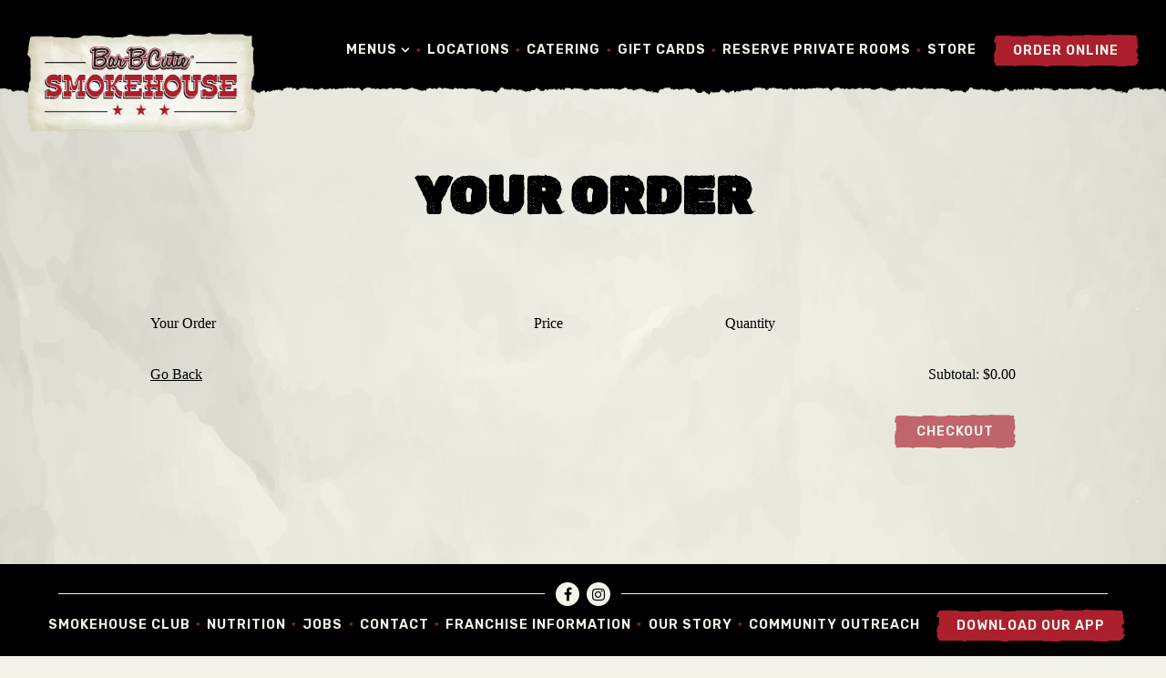

--- FILE ---
content_type: text/html; charset=utf-8
request_url: https://www.bar-b-cutie.com/store/cart/
body_size: 7823
content:
<!DOCTYPE html>
<html class="no-js" lang="en-US">
    <head>
      
	<meta charset="utf-8">
	<meta name="viewport" content="width=device-width, initial-scale=1, shrink-to-fit=no">
	<meta http-equiv="x-ua-compatible" content="ie=edge">
	<title>Cart | Bar-B-Cutie - The Best BBQ and Catering in Georgia, Tennessee and Texas</title>
	<!-- Powered by BentoBox http://getbento.com -->
	<!--
	___ ___ _  _ _____ ___  ___  _____  __
	| _ ) __| \| |_   _/ _ \| _ )/ _ \ \/ /
	| _ \ _|| .` | | || (_) | _ \ (_) >  <
	|___/___|_|\_| |_| \___/|___/\___/_/\_\

	-->
		<meta name="keywords" content="Nasville BBQ, Nashville Catering, Best BBQ Nashville, Nashville Wedding Catering, Best BBQ San Antonio, San Antonio Catering, Weslaco BBQ, Weslaco Catering, Best BBQ Weslaco, Weslaco Wedding Catering, McAllen BBQ, McAllen Catering, McAllen Wedding Catering, Best BBQ McAllen, Best BBQ Rivergate, Best BBQ Murfreesboro, Best BBQ, Pharr, Best BBQ Donelson, Best BBQ Madison, Best BBQ Wcworth, Best BBQ Rivergate, Best BBQ Donelson, Best BBQ Brentwood, Best BBQ Harlingen, Best BBQ Sharyland">
		<meta name="description" content="For nearly seven decades, Bar-B-Cutie SmokeHouse has been on an incredible journey. Having opened our first Bar-B-Cutie restaurant in Nashville in 1950, Bar-B-Cutie is certainly part of Nashville's history and is making history in other places like Georgia and Texas. In fact, South Texas hosts more Bar-B-Cutie locations than any other BBQ restaurant.">
		<link rel="icon" href="https://media-cdn.getbento.com/accounts/9d37b381b4b329ba5d95dc58b7ba8fea/media/images/24901favicon.png">
	<link rel="canonical" href="https://www.bar-b-cutie.com/store/cart">
	<meta name="Revisit-After" content="5 Days">
	<meta name="Distribution" content="Global">
	<meta name="Rating" content="General">
		<meta property="og:site_name" content="Bar-B-Cutie - The Best BBQ and Catering in Georgia, Tennessee and Texas">
		<meta property="og:title" content="Cart | Bar-B-Cutie - The Best BBQ and Catering in Georgia, Tennessee and Texas">
		<meta property="og:type" content="article">
		<meta property="og:url" content="https://www.bar-b-cutie.com/store/cart/">
			<meta property="og:description" content="For nearly seven decades, Bar-B-Cutie SmokeHouse has been on an incredible journey. Having opened our first Bar-B-Cutie restaurant in Nashville in 1950, Bar-B-Cutie is certainly part of Nashville's history and is making history in other places like Georgia and Texas. In fact, South Texas hosts more Bar-B-Cutie locations than any other BBQ restaurant.">
			<meta property="og:image" content="https://images.getbento.com/accounts/9d37b381b4b329ba5d95dc58b7ba8fea/media/images/91177logo_final.png?w=1200&fit=fill&auto=compress,format&cs=origin&h=600&bg=EDEDF1&pad=100">
		<meta name="twitter:card" content="summary">
		<meta name="twitter:title" content="Cart | Bar-B-Cutie - The Best BBQ and Catering in Georgia, Tennessee and Texas">
			<meta name="twitter:description" content="For nearly seven decades, Bar-B-Cutie SmokeHouse has been on an incredible journey. Having opened our first Bar-B-Cutie restaurant in Nashville in 1950, Bar-B-Cutie is certainly part of Nashville's history and is making history in other places like Georgia and Texas. In fact, South Texas hosts more Bar-B-Cutie locations than any other BBQ restaurant.">
			<meta name="twitter:site" content="@BarBCutie">
			<meta name="twitter:creator" content="@BarBCutie">
			<meta name="twitter:image" content="https://images.getbento.com/accounts/9d37b381b4b329ba5d95dc58b7ba8fea/media/images/91177logo_final.png?w=1200&fit=fill&auto=compress,format&cs=origin&h=600&bg=EDEDF1&pad=100">

	<link rel="preconnect" href="https://widgets.resy.com" crossorigin>
	<link rel="preconnect" href="https://theme-assets.getbento.com" async crossorigin>
	<link rel="preconnect" href="https://www.gstatic.com" crossorigin>
	<link rel="preconnect" href="https://fonts.gstatic.com" crossorigin>
	<link rel="preconnect" href="https://fonts.googleapis.com" crossorigin>
	<link rel="preconnect" href="https://www.googletagmanager.com" crossorigin>
	
		<link rel="preload" as="image" href="https://images.getbento.com/accounts/9d37b381b4b329ba5d95dc58b7ba8fea/media/images/91177logo_final.png" fetchpriority="high" /> 
	

	
	
	
	
	
	
	
	<script type="text/javascript" src="https://theme-assets.getbento.com/sensei/71bd0c7.sensei/assets/js/head.min.js"></script>
	<script type="text/javascript">
			WebFont.load({  google: { families: ["Rubik Dirt", "Rubik:400,500,600,700&display=swap"] }});
		</script>
			<noscript>
			    <style type="text/css">
			    	<link href="https://fonts.googleapis.com/css?family=Rubik Dirt|Rubik:400,500,600,700&display=swap&display=swap" rel="stylesheet" type="text/css">
			    </style>
			</noscript>
	
	<link href="https://cdnjs.cloudflare.com/ajax/libs/font-awesome/6.4.2/css/all.min.css" rel="stylesheet">
	<link rel="stylesheet" href="//assets-cdn-refresh.getbento.com/stylesheet/bar-b-cutie/2/scss/main.be47d16c7c78bcacb3917be42e9ffeb3.scss" />
	<script type="text/javascript">
	    Modernizr.addTest("maybemobile", function(){ return (Modernizr.touchevents && Modernizr.mq("only screen and (max-width: 768px)")) ? true : false; });
	</script>

  
  

  
  
  <script>
	  !function(f,b,e,v,n,t,s)
	  {if(f.fbq)return;n=f.fbq=function(){n.callMethod?
	  n.callMethod.apply(n,arguments):n.queue.push(arguments)};
	  if(!f._fbq)f._fbq=n;n.push=n;n.loaded=!0;n.version='2.0';
	  n.queue=[];t=b.createElement(e);t.async=!0;
	  t.src=v;s=b.getElementsByTagName(e)[0];
	  s.parentNode.insertBefore(t,s)}(window, document,'script',
	  'https://connect.facebook.net/en_US/fbevents.js');
	  fbq('init', '322149433329670');
	  fbq('track', 'PageView');
	</script>
	<noscript>
		<img height="1" width="1" style="display:none" src="https://www.facebook.com/tr?id=322149433329670&ev=PageView&noscript=1"/>
	</noscript>
	
	
	
			<script src="https://www.googletagmanager.com/gtag/js?id=UA-152016451-49&l=newGADatalayer" async></script>
			<script>
				window.newGADatalayer = window.newGADatalayer || [];
				function gtag4(){newGADatalayer.push(arguments);}
				gtag4('js', new Date());
				gtag4('config', 'UA-152016451-49');
			</script>
	
		<script defer src="https://www.google.com/recaptcha/enterprise.js?render=6Ldh0uwrAAAAABZNEucYwqZZ3oOahk4lRhONMg5a"></script>
	

	
	
	
	<script type="text/javascript">
			window.Sensei = { settings: { store: { enabled: true, cart_quantity: 0 }, gmaps: { apikey: "AIzaSyCxtTPdJqQMOwjsbKBO3adqPGzBR1MgC5g", styles: [{"featureType":"water","elementType":"geometry","stylers":[{"color":"#e9e9e9"},{"lightness":17}]},{"featureType":"landscape","elementType":"geometry","stylers":[{"color":"#f5f5f5"},{"lightness":20}]},{"featureType":"road.highway","elementType":"geometry.fill","stylers":[{"color":"#ffffff"},{"lightness":17}]},{"featureType":"road.highway","elementType":"geometry.stroke","stylers":[{"color":"#ffffff"},{"lightness":29},{"weight":0.2}]},{"featureType":"road.arterial","elementType":"geometry","stylers":[{"color":"#ffffff"},{"lightness":18}]},{"featureType":"road.local","elementType":"geometry","stylers":[{"color":"#ffffff"},{"lightness":16}]},{"featureType":"poi","elementType":"geometry","stylers":[{"color":"#f5f5f5"},{"lightness":21}]},{"featureType":"poi.park","elementType":"geometry","stylers":[{"color":"#dedede"},{"lightness":21}]},{"elementType":"labels.text.stroke","stylers":[{"visibility":"on"},{"color":"#ffffff"},{"lightness":16}]},{"elementType":"labels.text.fill","stylers":[{"color":"#333333"},{"lightness":40}]},{"elementType":"labels.icon","stylers":[{"visibility":"off"}]},{"featureType":"transit","elementType":"geometry","stylers":[{"color":"#f2f2f2"},{"lightness":19}]},{"featureType":"administrative","elementType":"geometry.fill","stylers":[{"color":"#fefefe"},{"lightness":20}]},{"featureType":"administrative","elementType":"geometry.stroke","stylers":[{"color":"#fefefe"},{"lightness":17},{"weight":1.2}]}], icon: null, mobile_icon: null }, recaptcha_v3:{ enabled: true, site_key: "6Ldh0uwrAAAAABZNEucYwqZZ3oOahk4lRhONMg5a" }, galleries: { autoplay: false, fade: true }, heros: { autoplay_galleries: true }, srcset_enabled: false }, modernizr: window.Modernizr }; /* ====== BOOTSTRAP VARIABLES ====== */ /* Slider dots */ window.Sensei.settings.galleries.dots = false; window.Sensei.settings.galleries.arrows = true; /* Slider speed */ window.Sensei.settings.galleries.autoplaySpeed = 3000; window.Sensei.settings.galleries.speed = 2000; /* Triple panel slideshow */ window.Sensei.settings.galleries.centerMode = false; window.Sensei.settings.galleries.centerPadding = '10vw'; window.Sensei.settings.galleries.slidesToShow = 1; /* ====== PRESET JAVASCRIPT ====== */ document.addEventListener('DOMContentLoaded', () => { const flexibleSections = [ '.c-split', '.c-tout-overlay', '.c-one-col--text', '.c-two-col--text', '.c-two-col--freeform', '.col-md-6', '.col-md-4', '.col-md-6--odd .menu-section', '.col-md-6--even .menu-section', '.col-md-4--odd:first-child .menu-section', '.col-md-4--even .menu-section', '.col-md-4--last .menu-section', '.tabs-panel > :last-child > .menu-section', ]; function addClassesToSections(classesArray) { const pairedClassesArray = classesArray.map( (selector) => `${selector} + ${selector.split(' ').pop()}` ); classesArray.forEach((selector) => { const sectionElements = document.querySelectorAll(selector); sectionElements.forEach((sectionElement, index) => { const selectorPrefix = selector.split(' ').pop().slice(1); sectionElement.classList.add( /* Number each section, except .col-* classes, ex: .c-split--1 */ !selectorPrefix.startsWith('col-') ? `${selectorPrefix}--${index + 1}` : selectorPrefix, /* Divide each section, ex: .c-split-odd */ index % 2 === 0 ? `${selectorPrefix}--odd` : `${selectorPrefix}--even`, /* Tag final sections, ex: .c-split--last */ index === sectionElements.length - 1 ? `${selectorPrefix}--last` : selectorPrefix ); }); }); pairedClassesArray.forEach((selector) => { const sectionElements = document.querySelectorAll(selector); sectionElements.forEach((sectionElement) => { const selectorPrefix = selector.split(' ').pop().slice(1); /* Identify paired sections, except .col-* classes, ex: .c-split--pair */ if (!selectorPrefix.startsWith('col-')) sectionElement.classList.add(`${selectorPrefix}--pair`); }); }); } addClassesToSections(flexibleSections); /* Remove single menu tabs */ const removeSingleTabs = document.querySelector('.tabs-nav li:only-child') ? document .querySelector('.tabs-nav li:only-child') .parentElement.remove() : null; /* Remove any empty paragraphs in Two Column Thumbnails */ const removeEmptyParagraphs = document.querySelectorAll( '.c-two-col--freeform p' ) ? document .querySelectorAll('.c-two-col--freeform p') .forEach((p) => p.innerText.trim() === '' && p.remove()) : null; }); /* ====== CUSTOM JAVASCRIPT ====== */ document.addEventListener('DOMContentLoaded', () => { /* Paste your code here */ });
	</script>
  
	<!--[if lt IE 9]>
	    <script type="text/javascript" src="https://theme-assets.getbento.com/sensei/71bd0c7.sensei/assets/assets/js/ltie9.min.js "></script>
	<![endif] -->

      
			
				
				
			
				
				
			
				
				
			
				
				
			
				
				
			
				
				
			
				
				
			
				
				
			
				
				
			
				
				
			
				
				
			<script type="application/ld+json">{"@context": "https://schema.org", "@type": "Organization", "@id": "https://www.bar-b-cutie.com/#organization", "url": "https://www.bar-b-cutie.com", "name": "Bar-B-Cutie SmokeHouse", "description": "For nearly seven decades, Bar-B-Cutie SmokeHouse has been on an incredible journey. Having opened our first Bar-B-Cutie restaurant in Nashville in 1950, Bar-B-Cutie is certainly part of Nashville\u0027s history and is making history in other places like Georgia and Texas. In fact, South Texas hosts more Bar-B-Cutie locations than any other BBQ restaurant.", "logo": "https://images.getbento.com/accounts/9d37b381b4b329ba5d95dc58b7ba8fea/media/images/91177logo_final.png?w=600\u0026fit=max\u0026auto=compress,format\u0026cs=origin\u0026h=600", "subOrganization": [{"@type": "FoodEstablishment", "@id": "https://www.bar-b-cutie.com/location/acworth/#foodestablishment", "url": "https://www.bar-b-cutie.com/location/acworth/", "name": "Acworth", "description": "", "image": "", "photo": "", "address": {"@type": "PostalAddress", "name": "Acworth", "streetAddress": "3466 Cobb Pkwy. NW", "addressLocality": "Acworth", "addressRegion": "GA", "postalCode": "30101"}, "location": {"@type": "PostalAddress", "name": "Acworth", "streetAddress": "3466 Cobb Pkwy. NW", "addressLocality": "Acworth", "addressRegion": "GA", "postalCode": "30101"}, "telephone": null, "hasMap": "https://www.bar-b-cutie.com/location/acworth/", "parentOrganization": {"@type": "Organization", "@id": "https://www.bar-b-cutie.com/#organization"}, "servesCuisine": "BBQ, Bar-B-Que, Barbeque, Fast Casual", "priceRange": "$"}, {"@type": "FoodEstablishment", "@id": "https://www.bar-b-cutie.com/location/bna-nashville-international-airport/#foodestablishment", "url": "https://www.bar-b-cutie.com/location/bna-nashville-international-airport/", "name": "BNA Nashville International Airport", "description": "", "image": "", "photo": "", "address": {"@type": "PostalAddress", "name": "BNA Nashville International Airport", "streetAddress": "", "addressLocality": "", "addressRegion": "", "postalCode": ""}, "location": {"@type": "PostalAddress", "name": "BNA Nashville International Airport", "streetAddress": "", "addressLocality": "", "addressRegion": "", "postalCode": ""}, "telephone": null, "hasMap": "false", "parentOrganization": {"@type": "Organization", "@id": "https://www.bar-b-cutie.com/#organization"}, "servesCuisine": "BBQ, Bar-B-Que, Barbeque, Fast Casual", "priceRange": "$"}, {"@type": "FoodEstablishment", "@id": "https://www.bar-b-cutie.com/location/donelsonnashville-airport/#foodestablishment", "url": "https://www.bar-b-cutie.com/location/donelsonnashville-airport/", "name": "Donelson/Nashville", "description": "", "image": "", "photo": "", "address": {"@type": "PostalAddress", "name": "Donelson/Nashville", "streetAddress": "501 Donelson Pike", "addressLocality": "Nashville", "addressRegion": "TN", "postalCode": "37214"}, "location": {"@type": "PostalAddress", "name": "Donelson/Nashville", "streetAddress": "501 Donelson Pike", "addressLocality": "Nashville", "addressRegion": "TN", "postalCode": "37214"}, "telephone": null, "hasMap": "https://www.bar-b-cutie.com/location/donelsonnashville-airport/", "parentOrganization": {"@type": "Organization", "@id": "https://www.bar-b-cutie.com/#organization"}, "servesCuisine": "BBQ, Bar-B-Que, Barbeque, Fast Casual", "priceRange": "$"}, {"@type": "FoodEstablishment", "@id": "https://www.bar-b-cutie.com/location/franklin/#foodestablishment", "url": "https://www.bar-b-cutie.com/location/franklin/", "name": "Franklin", "description": "", "image": "", "photo": "", "address": {"@type": "PostalAddress", "name": "Franklin", "streetAddress": "1203 Murfreesboro Rd.", "addressLocality": "Franklin", "addressRegion": "TN", "postalCode": "37064"}, "location": {"@type": "PostalAddress", "name": "Franklin", "streetAddress": "1203 Murfreesboro Rd.", "addressLocality": "Franklin", "addressRegion": "TN", "postalCode": "37064"}, "telephone": null, "hasMap": "https://www.bar-b-cutie.com/location/franklin/", "parentOrganization": {"@type": "Organization", "@id": "https://www.bar-b-cutie.com/#organization"}, "servesCuisine": "BBQ, Bar-B-Que, Barbeque, Fast Casual", "priceRange": "$"}, {"@type": "FoodEstablishment", "@id": "https://www.bar-b-cutie.com/location/harding-place/#foodestablishment", "url": "https://www.bar-b-cutie.com/location/harding-place/", "name": "Harding Place", "description": "", "image": "", "photo": "", "address": {"@type": "PostalAddress", "name": "Harding Place", "streetAddress": "326 Harding Place, Ste 1", "addressLocality": "Nashville", "addressRegion": "TN", "postalCode": "37211"}, "location": {"@type": "PostalAddress", "name": "Harding Place", "streetAddress": "326 Harding Place, Ste 1", "addressLocality": "Nashville", "addressRegion": "TN", "postalCode": "37211"}, "telephone": null, "hasMap": "https://www.bar-b-cutie.com/location/harding-place/", "parentOrganization": {"@type": "Organization", "@id": "https://www.bar-b-cutie.com/#organization"}, "servesCuisine": "BBQ, Bar-B-Que, Barbeque, Fast Casual", "priceRange": "$"}, {"@type": "FoodEstablishment", "@id": "https://www.bar-b-cutie.com/location/mcallen/#foodestablishment", "url": "https://www.bar-b-cutie.com/location/mcallen/", "name": "McAllen", "description": "", "image": "", "photo": "", "address": {"@type": "PostalAddress", "name": "McAllen", "streetAddress": "7517 North 10th Street", "addressLocality": "McAllen", "addressRegion": "TX", "postalCode": "75002"}, "location": {"@type": "PostalAddress", "name": "McAllen", "streetAddress": "7517 North 10th Street", "addressLocality": "McAllen", "addressRegion": "TX", "postalCode": "75002"}, "telephone": null, "hasMap": "https://www.bar-b-cutie.com/location/mcallen/", "parentOrganization": {"@type": "Organization", "@id": "https://www.bar-b-cutie.com/#organization"}, "servesCuisine": "BBQ, Bar-B-Que, Barbeque, Fast Casual", "priceRange": "$"}, {"@type": "FoodEstablishment", "@id": "https://www.bar-b-cutie.com/location/pharr/#foodestablishment", "url": "https://www.bar-b-cutie.com/location/pharr/", "name": "Pharr", "description": "", "image": "", "photo": "", "address": {"@type": "PostalAddress", "name": "Pharr", "streetAddress": "1933 West Interstate 2", "addressLocality": "Pharr", "addressRegion": "TX", "postalCode": "78577"}, "location": {"@type": "PostalAddress", "name": "Pharr", "streetAddress": "1933 West Interstate 2", "addressLocality": "Pharr", "addressRegion": "TX", "postalCode": "78577"}, "telephone": null, "hasMap": "https://www.bar-b-cutie.com/location/pharr/", "parentOrganization": {"@type": "Organization", "@id": "https://www.bar-b-cutie.com/#organization"}, "servesCuisine": "BBQ, Bar-B-Que, Barbeque, Fast Casual", "priceRange": "$"}, {"@type": "FoodEstablishment", "@id": "https://www.bar-b-cutie.com/location/rivergate/#foodestablishment", "url": "https://www.bar-b-cutie.com/location/rivergate/", "name": "Rivergate", "description": "", "image": "", "photo": "", "address": {"@type": "PostalAddress", "name": "Rivergate", "streetAddress": "1787 Gallatin Rd. N", "addressLocality": "Madison", "addressRegion": "TN", "postalCode": "37115"}, "location": {"@type": "PostalAddress", "name": "Rivergate", "streetAddress": "1787 Gallatin Rd. N", "addressLocality": "Madison", "addressRegion": "TN", "postalCode": "37115"}, "telephone": "", "hasMap": "https://www.bar-b-cutie.com/location/rivergate/", "parentOrganization": {"@type": "Organization", "@id": "https://www.bar-b-cutie.com/#organization"}, "servesCuisine": "BBQ, Bar-B-Que, Barbeque, Fast Casual", "priceRange": "$"}, {"@type": "FoodEstablishment", "@id": "https://www.bar-b-cutie.com/location/san-antonio-2/#foodestablishment", "url": "https://www.bar-b-cutie.com/location/san-antonio-2/", "name": "San Antonio #2", "description": "", "image": "", "photo": "", "address": {"@type": "PostalAddress", "name": "San Antonio #2", "streetAddress": "", "addressLocality": "", "addressRegion": "", "postalCode": ""}, "location": {"@type": "PostalAddress", "name": "San Antonio #2", "streetAddress": "", "addressLocality": "", "addressRegion": "", "postalCode": ""}, "telephone": null, "hasMap": "false", "parentOrganization": {"@type": "Organization", "@id": "https://www.bar-b-cutie.com/#organization"}, "servesCuisine": "BBQ, Bar-B-Que, Barbeque, Fast Casual", "priceRange": "$"}, {"@type": "FoodEstablishment", "@id": "https://www.bar-b-cutie.com/location/sharyland/#foodestablishment", "url": "https://www.bar-b-cutie.com/location/sharyland/", "name": "Sharyland", "description": "", "image": "", "photo": "", "address": {"@type": "PostalAddress", "name": "Sharyland", "streetAddress": "2211 East Griffin Parkway, Ste 100", "addressLocality": "Mission", "addressRegion": "TX", "postalCode": "78573"}, "location": {"@type": "PostalAddress", "name": "Sharyland", "streetAddress": "2211 East Griffin Parkway, Ste 100", "addressLocality": "Mission", "addressRegion": "TX", "postalCode": "78573"}, "telephone": "(956)600-8295", "hasMap": "https://www.bar-b-cutie.com/location/sharyland/", "parentOrganization": {"@type": "Organization", "@id": "https://www.bar-b-cutie.com/#organization"}, "servesCuisine": "BBQ, Bar-B-Que, Barbeque, Fast Casual", "priceRange": "$"}, {"@type": "FoodEstablishment", "@id": "https://www.bar-b-cutie.com/location/nashvillebrentwood/#foodestablishment", "url": "https://www.bar-b-cutie.com/location/nashvillebrentwood/", "name": "South Nashville", "description": "", "image": "", "photo": "", "address": {"@type": "PostalAddress", "name": "South Nashville", "streetAddress": "5221 Nolensville Rd.", "addressLocality": "Nashville", "addressRegion": "TN", "postalCode": "37211"}, "location": {"@type": "PostalAddress", "name": "South Nashville", "streetAddress": "5221 Nolensville Rd.", "addressLocality": "Nashville", "addressRegion": "TN", "postalCode": "37211"}, "telephone": null, "hasMap": "https://www.bar-b-cutie.com/location/nashvillebrentwood/", "parentOrganization": {"@type": "Organization", "@id": "https://www.bar-b-cutie.com/#organization"}, "servesCuisine": "BBQ, Bar-B-Que, Barbeque, Fast Casual", "priceRange": "$"}, {"@type": "FoodEstablishment", "@id": "https://www.bar-b-cutie.com/location/georgia-nutrition/#foodestablishment", "url": "https://www.bar-b-cutie.com/location/georgia-nutrition/", "name": "Georgia Nutrition", "description": "", "image": "", "photo": "", "address": {"@type": "PostalAddress", "name": "Georgia Nutrition", "streetAddress": "", "addressLocality": "", "addressRegion": "", "postalCode": ""}, "location": {"@type": "PostalAddress", "name": "Georgia Nutrition", "streetAddress": "", "addressLocality": "", "addressRegion": "", "postalCode": ""}, "telephone": null, "hasMap": "false", "parentOrganization": {"@type": "Organization", "@id": "https://www.bar-b-cutie.com/#organization"}, "servesCuisine": "BBQ, Bar-B-Que, Barbeque, Fast Casual", "priceRange": "$"}, {"@type": "FoodEstablishment", "@id": "https://www.bar-b-cutie.com/location/texas-nutrition/#foodestablishment", "url": "https://www.bar-b-cutie.com/location/texas-nutrition/", "name": "Texas Nutrition", "description": "", "image": "", "photo": "", "address": {"@type": "PostalAddress", "name": "Texas Nutrition", "streetAddress": "", "addressLocality": "", "addressRegion": "", "postalCode": ""}, "location": {"@type": "PostalAddress", "name": "Texas Nutrition", "streetAddress": "", "addressLocality": "", "addressRegion": "", "postalCode": ""}, "telephone": null, "hasMap": "false", "parentOrganization": {"@type": "Organization", "@id": "https://www.bar-b-cutie.com/#organization"}, "servesCuisine": "BBQ, Bar-B-Que, Barbeque, Fast Casual", "priceRange": "$"}, {"@type": "FoodEstablishment", "@id": "https://www.bar-b-cutie.com/location/tennessee-nutrition/#foodestablishment", "url": "https://www.bar-b-cutie.com/location/tennessee-nutrition/", "name": "Tennessee Nutrition", "description": "", "image": "", "photo": "", "address": {"@type": "PostalAddress", "name": "Tennessee Nutrition", "streetAddress": "", "addressLocality": "", "addressRegion": "", "postalCode": ""}, "location": {"@type": "PostalAddress", "name": "Tennessee Nutrition", "streetAddress": "", "addressLocality": "", "addressRegion": "", "postalCode": ""}, "telephone": null, "hasMap": "false", "parentOrganization": {"@type": "Organization", "@id": "https://www.bar-b-cutie.com/#organization"}, "servesCuisine": "BBQ, Bar-B-Que, Barbeque, Fast Casual", "priceRange": "$"}], "sameAs": ["https://www.facebook.com/barbcutie", "https://www.instagram.com/barbcutie/"], "potentialAction": {"@type": "ReserveAction", "object": {"@type": "Reservation", "name": "Table", "url": "https://www.bar-b-cutie.com/#action-reservations"}, "result": {"@type": "Reservation", "name": "Table"}, "target": "https://www.bar-b-cutie.com"}}</script>

      
    </head>
    <body class="no-hero-intent has-mobi-footer store-cart-template">
        
	
		
			<div class="site-notifications">
				
	

			</div>
		

		
			
	<header class="site-header">
		<a href="#main-content" class="skip" aria-label="Skip to main content">Skip to main content</a>
		<div class="site-header-desktop">
				<div class="site-header-desktop-secondary">
					<div class="container">
						<div class="row">
							
	

								<div class="site-header-desktop-secondary__actions">

	<a class="btn btn-cart btn-cart--empty" href="/store/cart" arial-label="0 Items In Shopping Cart" data-cart-label="Items">0</a>

					      </div>
			      </div>
		      </div>
				</div>
			<div class="site-header-desktop-primary" data-header-sticky>
				<div class="container">
					
		<div class="site-logo">
	        <a class="site-logo__btn" href="/" aria-label="Bar-B-Cutie SmokeHouse Home">
	            
					<img class="site-logo__expanded" src="https://images.getbento.com/accounts/9d37b381b4b329ba5d95dc58b7ba8fea/media/images/91177logo_final.png" 
  

  

  
    
      alt="Bar-B-Cutie SmokeHouse Home"
    
  
 loading="eager" fetchpriority="high" />
              	
	            
	        </a>
	    </div>

				    
	<nav class="site-nav">
    <ul class="site-nav-menu" data-menu-type="desktop">
			
			<li class="site-nav-submenu">
				<button type="button" class="site-nav-link site-nav-submenu-toggle" aria-expanded="false" aria-controls="SubMenu-1" aria-label="Expand Menus sub-menu">
					<span class="sr-only">Menus sub-menu</span>
					Menus
				</button>
				<div id="SubMenu-1" class="sub-menu">
					<ul>
							<li>
								<a href="/menus-locations/"   aria-label="Locations">Locations</a>
							</li>
							<li>
								<a href="https://togoorder.com/web/?id=838#!/"  target="_blank" rel="noopener" aria-label="Catering Menu">Catering Menu</a>
							</li>
					</ul>
				</div>
			</li>
			<li>
				<a class="site-nav-link " href="/select-a-state/" aria-label="Locations" role="button">Locations</a>
			</li>
			<li>
				<a class="site-nav-link " href="/catering/" aria-label="Catering" role="button">Catering</a>
			</li>
			<li>
				<a class="site-nav-link   " href="https://barbcutiesmokehouse.digitalgiftcardmanager.com/landingpage"target="_blank" rel="noopener" aria-label="Gift Cards" role="button">Gift Cards</a>
			</li>
			<li>
				<a class="site-nav-link " href="/private-events/" aria-label="Reserve Private Rooms" role="button">Reserve Private Rooms</a>
			</li>
			<li>
				<a class="site-nav-link " href="/store/" aria-label="Store" role="button">Store</a>
			</li>

				<li><a href="https://togoorder.com/web?id=838#!/" class="btn btn-brand-alt site-nav-cta" target="_blank" rel="noopener" aria-label="Order Online" role="button">Order Online</a></li>
		</ul>
  </nav>

				</div>
			</div>
		</div>
	  <div class="site-header-mobi" aria-label="Navigation Menu Modal">
	    
		<div class="site-logo">
	        <a class="site-logo__btn" href="/" aria-label="Bar-B-Cutie SmokeHouse Home">
		            
                  		<img src="https://images.getbento.com/accounts/9d37b381b4b329ba5d95dc58b7ba8fea/media/images/91177logo_final.png" 
  

  

  
    
      alt="Bar-B-Cutie SmokeHouse Home"
    
  
 />
                	
		            
	        </a>
	    </div>


	<a class="btn btn-cart btn-cart--empty" href="/store/cart" arial-label="0 Items In Shopping Cart" data-cart-label="Items">0</a>

			
	


	    <button type="button" class="nav-toggle-btn" aria-controls="SiteHeaderMobilePanel" aria-expanded="false" aria-label="Toggle Navigation Menu">
		  <span class="sr-only">Toggle Navigation</span>
	      <span class="nav-toggle-btn__line"></span>
	      <span class="nav-toggle-btn__line"></span>
	      <span class="nav-toggle-btn__line"></span>
	    </button>

	    <div id="SiteHeaderMobilePanel" class="site-header-mobi-panel">
	      <div class="site-header-mobi-panel__inner">
					
	<nav class="site-nav" aria-label="Navigation Menu">
    <ul class="site-nav-menu" data-menu-type="mobile">
			
			<li class="site-nav-submenu">
				<button type="button" class="site-nav-link site-nav-submenu-toggle" aria-expanded="false" aria-controls="MobileSubMenu-1" aria-label="Expand Menus sub-menu">
					<span class="sr-only">Menus sub-menu</span>
					Menus
				</button>
				<div id="MobileSubMenu-1" class="sub-menu">
					<ul>
							<li>
								<a href="/menus-locations/"   aria-label="Locations">Locations</a>
							</li>
							<li>
								<a href="https://togoorder.com/web/?id=838#!/"  target="_blank" rel="noopener" aria-label="Catering Menu">Catering Menu</a>
							</li>
					</ul>
				</div>
			</li>
			<li>
				<a class="site-nav-link " href="/select-a-state/" aria-label="Locations" role="button">Locations</a>
			</li>
			<li>
				<a class="site-nav-link " href="/catering/" aria-label="Catering" role="button">Catering</a>
			</li>
			<li>
				<a class="site-nav-link   " href="https://barbcutiesmokehouse.digitalgiftcardmanager.com/landingpage"target="_blank" rel="noopener" aria-label="Gift Cards" role="button">Gift Cards</a>
			</li>
			<li>
				<a class="site-nav-link " href="/private-events/" aria-label="Reserve Private Rooms" role="button">Reserve Private Rooms</a>
			</li>
			<li>
				<a class="site-nav-link " href="/store/" aria-label="Store" role="button">Store</a>
			</li>

				
		<li>
			<a class="site-nav-link "  href="/smokehouse-club/"  aria-label="Smokehouse Club">Smokehouse Club</a>
		</li>
		<li>
			<a class="site-nav-link "  href="/nutrition/"  aria-label="Nutrition">Nutrition</a>
		</li>
		<li>
			<a class="site-nav-link "  href="/jobs/"  aria-label="Jobs">Jobs</a>
		</li>
		<li>
			<a class="site-nav-link "  href="/contact/"  aria-label="Contact">Contact</a>
		</li>
		<li>
			<a class="site-nav-link "  href="/franchise-information/"  aria-label="Franchise Information">Franchise Information</a>
		</li>
		<li>
			<a class="site-nav-link "  href="/our-story/"  aria-label="Our Story">Our Story</a>
		</li>
		<li>
			<a class="site-nav-link "  href="/community-outreach/"  aria-label="Community Outreach">Community Outreach</a>
		</li>

				<li><a href="https://togoorder.com/web?id=838#!/" class="site-nav-cta" target="_blank" rel="noopener" aria-label="Order Online" role="button">Order Online</a></li>
				<li><a href="/download-our-app" class="site-nav-cta" target="_parent" aria-label="Download Our App" role="button">Download Our App</a></li>
		</ul>
  </nav>

	        
        <div class="site-social site-social--bordered">
            <ul class="social-accounts">
        <li><a href="https://www.facebook.com/barbcutie" aria-label="Facebook" target="_blank" rel="noopener" data-bb-track="button" data-bb-track-on="click" data-bb-track-category="Social Icons" data-bb-track-action="Click" data-bb-track-label="Facebook, Header"><span class="fa fa-facebook" aria-hidden="true"></span><span class="sr-only">Facebook</span></a></li>
        <li><a href="https://www.instagram.com/barbcutie/" aria-label="Instagram" target="_blank" rel="noopener" data-bb-track="button" data-bb-track-on="click" data-bb-track-category="Social Icons" data-bb-track-action="Click" data-bb-track-label="Instagram, Header"><span class="fa fa-instagram" aria-hidden="true"></span><span class="sr-only">Instagram</span></a></li>
		</ul>
        </div>

        	
	

	      </div>
	      
	<div class="site-powered-by">
	    <a href="https://getbento.com/?utm_source=header&amp;utm_campaign=bar-b-cutie.com" aria-label="powered by BentoBox" target="_blank" rel="noopener">powered by BentoBox</a>
	</div>

	    </div>
	  </div>
	</header>

		

		<div class="site-content">

			
			<main class="site-content__main page-id--">
			  <span id="main-content" class="sr-only">Main content starts here, tab to start navigating</span>
				
	
			
		<section id="intro" class="content c-intro container-sm revealable"><h1>Your Order</h1>
	        
	        
	
		
	

	        
	    </section>



				
	<section class="checkout content container revealable">
		<header class="checkout-header">
			<div class="checkout-col checkout-col--details">
				<div class="row">
					<div class="checkout-col checkout-col--info">
						<span>Your Order</span>
					</div>
					<div class="checkout-col checkout-col--price">
						<span>Price</span>
					</div>
					<div class="checkout-col checkout-col--quantity">
						<span>Quantity</span>
					</div>
				</div>
			</div>
		</header>
		<div class="checkout-body">
		</div>
		<footer class="checkout-footer">
			<div class="checkout-footer__col">
				<a href="/store/" aria-label="Go Back">Go Back</a>
			</div>
			<div class="checkout-footer__col">
				<span>Subtotal: $0.00</span>
			</div>
		</footer>
		<div class="checkout-action">
				<p class="checkout-action__msg"></p>
			<a class="btn btn-brand disabled">Checkout</a>
		</div>
	</section>

				
			</main>

			
					

	<aside class="mobi-footer mobi-footer--sticky">
	    <ul class="mobi-footer__list">
				<li class="mobi-footer__item">
					
	
		
			
		<a href="https://togoorder.com/web?id=838#!/" class="btn btn-brand-alt btn-block site-nav-cta" target="_blank" rel="noopener" aria-label="Order Online" role="button">Order Online</a>


	

				</li>
				<li class="mobi-footer__item">
					
	
		
			
		<a href="/download-our-app" class="btn btn-brand-alt btn-block site-nav-cta" target="_parent" aria-label="Download Our App" role="button">Download Our App</a>


	

				</li>
	    </ul>
	</aside>

			

			
		</div>

		
			
        <footer>
          <div class="site-footer-desktop">
                  <div class="site-footer-desktop-primary" data-footer-sticky>
                      <div class="site-footer-desktop-primary__container container">
                              <ul class="social-accounts">
        <li><a href="https://www.facebook.com/barbcutie" aria-label="Facebook" target="_blank" rel="noopener" data-bb-track="button" data-bb-track-on="click" data-bb-track-category="Social Icons" data-bb-track-action="Click" data-bb-track-label="Facebook, Footer"><span class="fa fa-facebook" aria-hidden="true"></span><span class="sr-only">Facebook</span></a></li>
        <li><a href="https://www.instagram.com/barbcutie/" aria-label="Instagram" target="_blank" rel="noopener" data-bb-track="button" data-bb-track-on="click" data-bb-track-category="Social Icons" data-bb-track-action="Click" data-bb-track-label="Instagram, Footer"><span class="fa fa-instagram" aria-hidden="true"></span><span class="sr-only">Instagram</span></a></li>
		</ul>
                              <nav class="site-nav">
                                  <ul class="site-nav-menu">
                                          <li>
			<a class="site-nav-link "  href="/smokehouse-club/"  aria-label="Smokehouse Club">Smokehouse Club</a>
		</li>
		<li>
			<a class="site-nav-link "  href="/nutrition/"  aria-label="Nutrition">Nutrition</a>
		</li>
		<li>
			<a class="site-nav-link "  href="/jobs/"  aria-label="Jobs">Jobs</a>
		</li>
		<li>
			<a class="site-nav-link "  href="/contact/"  aria-label="Contact">Contact</a>
		</li>
		<li>
			<a class="site-nav-link "  href="/franchise-information/"  aria-label="Franchise Information">Franchise Information</a>
		</li>
		<li>
			<a class="site-nav-link "  href="/our-story/"  aria-label="Our Story">Our Story</a>
		</li>
		<li>
			<a class="site-nav-link "  href="/community-outreach/"  aria-label="Community Outreach">Community Outreach</a>
		</li>
                                          <li><a href="/download-our-app" class="btn btn-brand-alt" target="_parent" aria-label="Download Our App" role="button">Download Our App</a></li>
                                  </ul>
                              </nav>
                      </div>
                  </div>
                  <div class="site-footer-desktop-secondary">
                      <div class="site-powered-by">
	    <a href="https://getbento.com/?utm_source=footer&amp;utm_campaign=bar-b-cutie.com" aria-label="powered by BentoBox" target="_blank" rel="noopener">powered by BentoBox</a>
	</div>
                  </div>
          </div>
        </footer>

		
	

	
	
	
		
    
    
    
    <div id="popup-newsletter-form" class="popup popup--form mfp-hide">
        <form class="js-form-ajax form-alt container-sm" data-form-endpoint="/forms/submit/newsletter/" enctype="multipart/form-data" method="post" novalidate>
    <div style="display: none;">
        <label for="comment_body">leave this field blank
            <input type="text" name="comment_body" value="" />
        </label>
    </div>
    
            <input type="hidden" name="form" value="newsletter">
            
		
		<div data-bb-track="form" data-bb-track-on="submit" data-bb-track-category="Forms" data-bb-track-action="Submit" data-bb-track-label="Email Sign Up" aria-hidden="true"></div>

            <div class="form-header">
                <h2 class="h1 form-heading">Email Signup</h2>
                
                </div>
            <div class="form-ui">
                
    
    
        
        

        
            
    
<label for="3291950" >
    
    
        
            
        
        
            <i class="error-label" id="firstname-error">Please, enter a valid first name</i>
        
    
    <span class="input-label">First Name
         <span class="input-label-required">- Required</span>
        
    </span>
    
        <input id="3291950" class="form-control" type="text" name="3291950" placeholder="First Name" required oninvalid="this.setCustomValidity('Please enter a valid first name')" oninput="setCustomValidity('')"
         
  
  
    
  
  
  
  
  
  
    
    autocomplete="given-name"
  
>
    
</label>


        
        
    
        
        

        
            
    
<label for="3291951" >
    
    
        
            
        
        
            <i class="error-label" id="lastname-error">Please, enter a valid last name</i>
        
    
    <span class="input-label">Last Name
         <span class="input-label-required">- Required</span>
        
    </span>
    
        <input id="3291951" class="form-control" type="text" name="3291951" placeholder="Last Name" required oninvalid="this.setCustomValidity('Please enter a valid last name')" oninput="setCustomValidity('')"
         
  
  
  
    
  
  
  
  
  
    
    autocomplete="family-name"
  
>
    
</label>


        
        
    
        
        

        
            
    
<label for="3291952" >
    
    
         
            
        
        
            <i class="error-message-email" id="email-error">Please, enter a valid email</i>
        
    
    <span class="input-label">Email
         <span class="input-label-required">- Required</span>
        
    </span>
    
        <input id="3291952" class="form-control" type="email" name="3291952" placeholder="Email" required oninvalid="this.setCustomValidity('Please enter a valid email')" oninput="setCustomValidity('')" 
  
  
  
  
    
  
  
  
  
    
    autocomplete="email"
  
>
    
</label>


        
        
    

            </div>
            <div class="form-actions">
                <button type="submit" class="btn btn-brand-alt" aria-label="Submit">Submit</button>
                <span class="form-error-msg">Please check errors in the form above</span>
            </div>
            <div class="form-success-msg">
                <span role="alert">Thank you for signing up for email updates!</span>
                <button type="button" class="btn btn-brand-alt js-popup-closebtn" aria-label="Close the form">
                    Close
                </button>
            </div>
            
    
        <div class="recaptcha-form-footer">
            <span>
                This site is protected by reCAPTCHA and the Google
                <a href="https://policies.google.com/privacy" aria-label="Privacy Policy">Privacy Policy</a> and
                <a href="https://policies.google.com/terms" aria-label="Terms of Service">Terms of Service</a> apply.
            </span>
        </div>
    
        
    </form>
    </div>

		

	


	
	<aside id="modal-store-alert" class="popup popup--store-alert mfp-hide" data-popup-type="modal" data-bb-track-label="Store Alert"  >
		<div class="popup__content">
			<p class="popup__message popup__message--error"></p>
		</div>
		<div class="popup__actions">
			<div class="popup__col">
				<button type="button" class="btn btn-brand btn-block js-popup-closebtn" aria-label="Continue Shopping - Close the modal">
					Continue Shopping<span class="sr-only"> - Close the modal</span>
				</button>
			</div>
			<div class="popup__col">
				<a href="/store/cart" aria-label="Checkout" class="btn btn-brand btn-block">Checkout</a>
			</div>
		</div>
	</aside>



	
  
		<script type="text/javascript" src="https://theme-assets.getbento.com/sensei/71bd0c7.sensei/assets/js/foot.libs.min.js"></script>
        <script type="text/javascript" src="https://theme-assets.getbento.com/sensei/71bd0c7.sensei/assets/js/bentobox.min.js"></script>

        
        
	
  <script id="alerts-component-script" type="text/javascript" src="https://app-assets.getbento.com/alerts-component/0573734/main.js"></script>
  <script type="text/javascript" src="https://app-assets.getbento.com/alerts-component/0573734/main.js.map"></script>
  <script>
    document.addEventListener("DOMContentLoaded", function(){
      	window.bentobox.overlayAlertComponent.init('div');
      	window.bentobox.bannerAlertComponent.init();
    });
  </script>


        
    <script type="text/javascript" src="https://app-assets.getbento.com/analytics/f09d72e/bento-analytics.min.js" data-bentoanalytics='{"account": "bar-b-cutie", "theme": "sensei", "template": "store/cart.html", "preset": "dashi-preset", "cartType": "", "indicativeApiKey": "62e150f7-1993-460b-90ab-1bb1bd494ad7", "snowplowAppId": "customer-websites", "snowplowCollectorUrl": "com-bentoboxcloud-prod1.collector.snplow.net", "devMode": false, "templateNameFromMapping": "Store Cart"}'></script></body></html>

--- FILE ---
content_type: text/html; charset=utf-8
request_url: https://www.google.com/recaptcha/enterprise/anchor?ar=1&k=6Ldh0uwrAAAAABZNEucYwqZZ3oOahk4lRhONMg5a&co=aHR0cHM6Ly93d3cuYmFyLWItY3V0aWUuY29tOjQ0Mw..&hl=en&v=PoyoqOPhxBO7pBk68S4YbpHZ&size=invisible&anchor-ms=20000&execute-ms=30000&cb=6wu8sfrbrcge
body_size: 48911
content:
<!DOCTYPE HTML><html dir="ltr" lang="en"><head><meta http-equiv="Content-Type" content="text/html; charset=UTF-8">
<meta http-equiv="X-UA-Compatible" content="IE=edge">
<title>reCAPTCHA</title>
<style type="text/css">
/* cyrillic-ext */
@font-face {
  font-family: 'Roboto';
  font-style: normal;
  font-weight: 400;
  font-stretch: 100%;
  src: url(//fonts.gstatic.com/s/roboto/v48/KFO7CnqEu92Fr1ME7kSn66aGLdTylUAMa3GUBHMdazTgWw.woff2) format('woff2');
  unicode-range: U+0460-052F, U+1C80-1C8A, U+20B4, U+2DE0-2DFF, U+A640-A69F, U+FE2E-FE2F;
}
/* cyrillic */
@font-face {
  font-family: 'Roboto';
  font-style: normal;
  font-weight: 400;
  font-stretch: 100%;
  src: url(//fonts.gstatic.com/s/roboto/v48/KFO7CnqEu92Fr1ME7kSn66aGLdTylUAMa3iUBHMdazTgWw.woff2) format('woff2');
  unicode-range: U+0301, U+0400-045F, U+0490-0491, U+04B0-04B1, U+2116;
}
/* greek-ext */
@font-face {
  font-family: 'Roboto';
  font-style: normal;
  font-weight: 400;
  font-stretch: 100%;
  src: url(//fonts.gstatic.com/s/roboto/v48/KFO7CnqEu92Fr1ME7kSn66aGLdTylUAMa3CUBHMdazTgWw.woff2) format('woff2');
  unicode-range: U+1F00-1FFF;
}
/* greek */
@font-face {
  font-family: 'Roboto';
  font-style: normal;
  font-weight: 400;
  font-stretch: 100%;
  src: url(//fonts.gstatic.com/s/roboto/v48/KFO7CnqEu92Fr1ME7kSn66aGLdTylUAMa3-UBHMdazTgWw.woff2) format('woff2');
  unicode-range: U+0370-0377, U+037A-037F, U+0384-038A, U+038C, U+038E-03A1, U+03A3-03FF;
}
/* math */
@font-face {
  font-family: 'Roboto';
  font-style: normal;
  font-weight: 400;
  font-stretch: 100%;
  src: url(//fonts.gstatic.com/s/roboto/v48/KFO7CnqEu92Fr1ME7kSn66aGLdTylUAMawCUBHMdazTgWw.woff2) format('woff2');
  unicode-range: U+0302-0303, U+0305, U+0307-0308, U+0310, U+0312, U+0315, U+031A, U+0326-0327, U+032C, U+032F-0330, U+0332-0333, U+0338, U+033A, U+0346, U+034D, U+0391-03A1, U+03A3-03A9, U+03B1-03C9, U+03D1, U+03D5-03D6, U+03F0-03F1, U+03F4-03F5, U+2016-2017, U+2034-2038, U+203C, U+2040, U+2043, U+2047, U+2050, U+2057, U+205F, U+2070-2071, U+2074-208E, U+2090-209C, U+20D0-20DC, U+20E1, U+20E5-20EF, U+2100-2112, U+2114-2115, U+2117-2121, U+2123-214F, U+2190, U+2192, U+2194-21AE, U+21B0-21E5, U+21F1-21F2, U+21F4-2211, U+2213-2214, U+2216-22FF, U+2308-230B, U+2310, U+2319, U+231C-2321, U+2336-237A, U+237C, U+2395, U+239B-23B7, U+23D0, U+23DC-23E1, U+2474-2475, U+25AF, U+25B3, U+25B7, U+25BD, U+25C1, U+25CA, U+25CC, U+25FB, U+266D-266F, U+27C0-27FF, U+2900-2AFF, U+2B0E-2B11, U+2B30-2B4C, U+2BFE, U+3030, U+FF5B, U+FF5D, U+1D400-1D7FF, U+1EE00-1EEFF;
}
/* symbols */
@font-face {
  font-family: 'Roboto';
  font-style: normal;
  font-weight: 400;
  font-stretch: 100%;
  src: url(//fonts.gstatic.com/s/roboto/v48/KFO7CnqEu92Fr1ME7kSn66aGLdTylUAMaxKUBHMdazTgWw.woff2) format('woff2');
  unicode-range: U+0001-000C, U+000E-001F, U+007F-009F, U+20DD-20E0, U+20E2-20E4, U+2150-218F, U+2190, U+2192, U+2194-2199, U+21AF, U+21E6-21F0, U+21F3, U+2218-2219, U+2299, U+22C4-22C6, U+2300-243F, U+2440-244A, U+2460-24FF, U+25A0-27BF, U+2800-28FF, U+2921-2922, U+2981, U+29BF, U+29EB, U+2B00-2BFF, U+4DC0-4DFF, U+FFF9-FFFB, U+10140-1018E, U+10190-1019C, U+101A0, U+101D0-101FD, U+102E0-102FB, U+10E60-10E7E, U+1D2C0-1D2D3, U+1D2E0-1D37F, U+1F000-1F0FF, U+1F100-1F1AD, U+1F1E6-1F1FF, U+1F30D-1F30F, U+1F315, U+1F31C, U+1F31E, U+1F320-1F32C, U+1F336, U+1F378, U+1F37D, U+1F382, U+1F393-1F39F, U+1F3A7-1F3A8, U+1F3AC-1F3AF, U+1F3C2, U+1F3C4-1F3C6, U+1F3CA-1F3CE, U+1F3D4-1F3E0, U+1F3ED, U+1F3F1-1F3F3, U+1F3F5-1F3F7, U+1F408, U+1F415, U+1F41F, U+1F426, U+1F43F, U+1F441-1F442, U+1F444, U+1F446-1F449, U+1F44C-1F44E, U+1F453, U+1F46A, U+1F47D, U+1F4A3, U+1F4B0, U+1F4B3, U+1F4B9, U+1F4BB, U+1F4BF, U+1F4C8-1F4CB, U+1F4D6, U+1F4DA, U+1F4DF, U+1F4E3-1F4E6, U+1F4EA-1F4ED, U+1F4F7, U+1F4F9-1F4FB, U+1F4FD-1F4FE, U+1F503, U+1F507-1F50B, U+1F50D, U+1F512-1F513, U+1F53E-1F54A, U+1F54F-1F5FA, U+1F610, U+1F650-1F67F, U+1F687, U+1F68D, U+1F691, U+1F694, U+1F698, U+1F6AD, U+1F6B2, U+1F6B9-1F6BA, U+1F6BC, U+1F6C6-1F6CF, U+1F6D3-1F6D7, U+1F6E0-1F6EA, U+1F6F0-1F6F3, U+1F6F7-1F6FC, U+1F700-1F7FF, U+1F800-1F80B, U+1F810-1F847, U+1F850-1F859, U+1F860-1F887, U+1F890-1F8AD, U+1F8B0-1F8BB, U+1F8C0-1F8C1, U+1F900-1F90B, U+1F93B, U+1F946, U+1F984, U+1F996, U+1F9E9, U+1FA00-1FA6F, U+1FA70-1FA7C, U+1FA80-1FA89, U+1FA8F-1FAC6, U+1FACE-1FADC, U+1FADF-1FAE9, U+1FAF0-1FAF8, U+1FB00-1FBFF;
}
/* vietnamese */
@font-face {
  font-family: 'Roboto';
  font-style: normal;
  font-weight: 400;
  font-stretch: 100%;
  src: url(//fonts.gstatic.com/s/roboto/v48/KFO7CnqEu92Fr1ME7kSn66aGLdTylUAMa3OUBHMdazTgWw.woff2) format('woff2');
  unicode-range: U+0102-0103, U+0110-0111, U+0128-0129, U+0168-0169, U+01A0-01A1, U+01AF-01B0, U+0300-0301, U+0303-0304, U+0308-0309, U+0323, U+0329, U+1EA0-1EF9, U+20AB;
}
/* latin-ext */
@font-face {
  font-family: 'Roboto';
  font-style: normal;
  font-weight: 400;
  font-stretch: 100%;
  src: url(//fonts.gstatic.com/s/roboto/v48/KFO7CnqEu92Fr1ME7kSn66aGLdTylUAMa3KUBHMdazTgWw.woff2) format('woff2');
  unicode-range: U+0100-02BA, U+02BD-02C5, U+02C7-02CC, U+02CE-02D7, U+02DD-02FF, U+0304, U+0308, U+0329, U+1D00-1DBF, U+1E00-1E9F, U+1EF2-1EFF, U+2020, U+20A0-20AB, U+20AD-20C0, U+2113, U+2C60-2C7F, U+A720-A7FF;
}
/* latin */
@font-face {
  font-family: 'Roboto';
  font-style: normal;
  font-weight: 400;
  font-stretch: 100%;
  src: url(//fonts.gstatic.com/s/roboto/v48/KFO7CnqEu92Fr1ME7kSn66aGLdTylUAMa3yUBHMdazQ.woff2) format('woff2');
  unicode-range: U+0000-00FF, U+0131, U+0152-0153, U+02BB-02BC, U+02C6, U+02DA, U+02DC, U+0304, U+0308, U+0329, U+2000-206F, U+20AC, U+2122, U+2191, U+2193, U+2212, U+2215, U+FEFF, U+FFFD;
}
/* cyrillic-ext */
@font-face {
  font-family: 'Roboto';
  font-style: normal;
  font-weight: 500;
  font-stretch: 100%;
  src: url(//fonts.gstatic.com/s/roboto/v48/KFO7CnqEu92Fr1ME7kSn66aGLdTylUAMa3GUBHMdazTgWw.woff2) format('woff2');
  unicode-range: U+0460-052F, U+1C80-1C8A, U+20B4, U+2DE0-2DFF, U+A640-A69F, U+FE2E-FE2F;
}
/* cyrillic */
@font-face {
  font-family: 'Roboto';
  font-style: normal;
  font-weight: 500;
  font-stretch: 100%;
  src: url(//fonts.gstatic.com/s/roboto/v48/KFO7CnqEu92Fr1ME7kSn66aGLdTylUAMa3iUBHMdazTgWw.woff2) format('woff2');
  unicode-range: U+0301, U+0400-045F, U+0490-0491, U+04B0-04B1, U+2116;
}
/* greek-ext */
@font-face {
  font-family: 'Roboto';
  font-style: normal;
  font-weight: 500;
  font-stretch: 100%;
  src: url(//fonts.gstatic.com/s/roboto/v48/KFO7CnqEu92Fr1ME7kSn66aGLdTylUAMa3CUBHMdazTgWw.woff2) format('woff2');
  unicode-range: U+1F00-1FFF;
}
/* greek */
@font-face {
  font-family: 'Roboto';
  font-style: normal;
  font-weight: 500;
  font-stretch: 100%;
  src: url(//fonts.gstatic.com/s/roboto/v48/KFO7CnqEu92Fr1ME7kSn66aGLdTylUAMa3-UBHMdazTgWw.woff2) format('woff2');
  unicode-range: U+0370-0377, U+037A-037F, U+0384-038A, U+038C, U+038E-03A1, U+03A3-03FF;
}
/* math */
@font-face {
  font-family: 'Roboto';
  font-style: normal;
  font-weight: 500;
  font-stretch: 100%;
  src: url(//fonts.gstatic.com/s/roboto/v48/KFO7CnqEu92Fr1ME7kSn66aGLdTylUAMawCUBHMdazTgWw.woff2) format('woff2');
  unicode-range: U+0302-0303, U+0305, U+0307-0308, U+0310, U+0312, U+0315, U+031A, U+0326-0327, U+032C, U+032F-0330, U+0332-0333, U+0338, U+033A, U+0346, U+034D, U+0391-03A1, U+03A3-03A9, U+03B1-03C9, U+03D1, U+03D5-03D6, U+03F0-03F1, U+03F4-03F5, U+2016-2017, U+2034-2038, U+203C, U+2040, U+2043, U+2047, U+2050, U+2057, U+205F, U+2070-2071, U+2074-208E, U+2090-209C, U+20D0-20DC, U+20E1, U+20E5-20EF, U+2100-2112, U+2114-2115, U+2117-2121, U+2123-214F, U+2190, U+2192, U+2194-21AE, U+21B0-21E5, U+21F1-21F2, U+21F4-2211, U+2213-2214, U+2216-22FF, U+2308-230B, U+2310, U+2319, U+231C-2321, U+2336-237A, U+237C, U+2395, U+239B-23B7, U+23D0, U+23DC-23E1, U+2474-2475, U+25AF, U+25B3, U+25B7, U+25BD, U+25C1, U+25CA, U+25CC, U+25FB, U+266D-266F, U+27C0-27FF, U+2900-2AFF, U+2B0E-2B11, U+2B30-2B4C, U+2BFE, U+3030, U+FF5B, U+FF5D, U+1D400-1D7FF, U+1EE00-1EEFF;
}
/* symbols */
@font-face {
  font-family: 'Roboto';
  font-style: normal;
  font-weight: 500;
  font-stretch: 100%;
  src: url(//fonts.gstatic.com/s/roboto/v48/KFO7CnqEu92Fr1ME7kSn66aGLdTylUAMaxKUBHMdazTgWw.woff2) format('woff2');
  unicode-range: U+0001-000C, U+000E-001F, U+007F-009F, U+20DD-20E0, U+20E2-20E4, U+2150-218F, U+2190, U+2192, U+2194-2199, U+21AF, U+21E6-21F0, U+21F3, U+2218-2219, U+2299, U+22C4-22C6, U+2300-243F, U+2440-244A, U+2460-24FF, U+25A0-27BF, U+2800-28FF, U+2921-2922, U+2981, U+29BF, U+29EB, U+2B00-2BFF, U+4DC0-4DFF, U+FFF9-FFFB, U+10140-1018E, U+10190-1019C, U+101A0, U+101D0-101FD, U+102E0-102FB, U+10E60-10E7E, U+1D2C0-1D2D3, U+1D2E0-1D37F, U+1F000-1F0FF, U+1F100-1F1AD, U+1F1E6-1F1FF, U+1F30D-1F30F, U+1F315, U+1F31C, U+1F31E, U+1F320-1F32C, U+1F336, U+1F378, U+1F37D, U+1F382, U+1F393-1F39F, U+1F3A7-1F3A8, U+1F3AC-1F3AF, U+1F3C2, U+1F3C4-1F3C6, U+1F3CA-1F3CE, U+1F3D4-1F3E0, U+1F3ED, U+1F3F1-1F3F3, U+1F3F5-1F3F7, U+1F408, U+1F415, U+1F41F, U+1F426, U+1F43F, U+1F441-1F442, U+1F444, U+1F446-1F449, U+1F44C-1F44E, U+1F453, U+1F46A, U+1F47D, U+1F4A3, U+1F4B0, U+1F4B3, U+1F4B9, U+1F4BB, U+1F4BF, U+1F4C8-1F4CB, U+1F4D6, U+1F4DA, U+1F4DF, U+1F4E3-1F4E6, U+1F4EA-1F4ED, U+1F4F7, U+1F4F9-1F4FB, U+1F4FD-1F4FE, U+1F503, U+1F507-1F50B, U+1F50D, U+1F512-1F513, U+1F53E-1F54A, U+1F54F-1F5FA, U+1F610, U+1F650-1F67F, U+1F687, U+1F68D, U+1F691, U+1F694, U+1F698, U+1F6AD, U+1F6B2, U+1F6B9-1F6BA, U+1F6BC, U+1F6C6-1F6CF, U+1F6D3-1F6D7, U+1F6E0-1F6EA, U+1F6F0-1F6F3, U+1F6F7-1F6FC, U+1F700-1F7FF, U+1F800-1F80B, U+1F810-1F847, U+1F850-1F859, U+1F860-1F887, U+1F890-1F8AD, U+1F8B0-1F8BB, U+1F8C0-1F8C1, U+1F900-1F90B, U+1F93B, U+1F946, U+1F984, U+1F996, U+1F9E9, U+1FA00-1FA6F, U+1FA70-1FA7C, U+1FA80-1FA89, U+1FA8F-1FAC6, U+1FACE-1FADC, U+1FADF-1FAE9, U+1FAF0-1FAF8, U+1FB00-1FBFF;
}
/* vietnamese */
@font-face {
  font-family: 'Roboto';
  font-style: normal;
  font-weight: 500;
  font-stretch: 100%;
  src: url(//fonts.gstatic.com/s/roboto/v48/KFO7CnqEu92Fr1ME7kSn66aGLdTylUAMa3OUBHMdazTgWw.woff2) format('woff2');
  unicode-range: U+0102-0103, U+0110-0111, U+0128-0129, U+0168-0169, U+01A0-01A1, U+01AF-01B0, U+0300-0301, U+0303-0304, U+0308-0309, U+0323, U+0329, U+1EA0-1EF9, U+20AB;
}
/* latin-ext */
@font-face {
  font-family: 'Roboto';
  font-style: normal;
  font-weight: 500;
  font-stretch: 100%;
  src: url(//fonts.gstatic.com/s/roboto/v48/KFO7CnqEu92Fr1ME7kSn66aGLdTylUAMa3KUBHMdazTgWw.woff2) format('woff2');
  unicode-range: U+0100-02BA, U+02BD-02C5, U+02C7-02CC, U+02CE-02D7, U+02DD-02FF, U+0304, U+0308, U+0329, U+1D00-1DBF, U+1E00-1E9F, U+1EF2-1EFF, U+2020, U+20A0-20AB, U+20AD-20C0, U+2113, U+2C60-2C7F, U+A720-A7FF;
}
/* latin */
@font-face {
  font-family: 'Roboto';
  font-style: normal;
  font-weight: 500;
  font-stretch: 100%;
  src: url(//fonts.gstatic.com/s/roboto/v48/KFO7CnqEu92Fr1ME7kSn66aGLdTylUAMa3yUBHMdazQ.woff2) format('woff2');
  unicode-range: U+0000-00FF, U+0131, U+0152-0153, U+02BB-02BC, U+02C6, U+02DA, U+02DC, U+0304, U+0308, U+0329, U+2000-206F, U+20AC, U+2122, U+2191, U+2193, U+2212, U+2215, U+FEFF, U+FFFD;
}
/* cyrillic-ext */
@font-face {
  font-family: 'Roboto';
  font-style: normal;
  font-weight: 900;
  font-stretch: 100%;
  src: url(//fonts.gstatic.com/s/roboto/v48/KFO7CnqEu92Fr1ME7kSn66aGLdTylUAMa3GUBHMdazTgWw.woff2) format('woff2');
  unicode-range: U+0460-052F, U+1C80-1C8A, U+20B4, U+2DE0-2DFF, U+A640-A69F, U+FE2E-FE2F;
}
/* cyrillic */
@font-face {
  font-family: 'Roboto';
  font-style: normal;
  font-weight: 900;
  font-stretch: 100%;
  src: url(//fonts.gstatic.com/s/roboto/v48/KFO7CnqEu92Fr1ME7kSn66aGLdTylUAMa3iUBHMdazTgWw.woff2) format('woff2');
  unicode-range: U+0301, U+0400-045F, U+0490-0491, U+04B0-04B1, U+2116;
}
/* greek-ext */
@font-face {
  font-family: 'Roboto';
  font-style: normal;
  font-weight: 900;
  font-stretch: 100%;
  src: url(//fonts.gstatic.com/s/roboto/v48/KFO7CnqEu92Fr1ME7kSn66aGLdTylUAMa3CUBHMdazTgWw.woff2) format('woff2');
  unicode-range: U+1F00-1FFF;
}
/* greek */
@font-face {
  font-family: 'Roboto';
  font-style: normal;
  font-weight: 900;
  font-stretch: 100%;
  src: url(//fonts.gstatic.com/s/roboto/v48/KFO7CnqEu92Fr1ME7kSn66aGLdTylUAMa3-UBHMdazTgWw.woff2) format('woff2');
  unicode-range: U+0370-0377, U+037A-037F, U+0384-038A, U+038C, U+038E-03A1, U+03A3-03FF;
}
/* math */
@font-face {
  font-family: 'Roboto';
  font-style: normal;
  font-weight: 900;
  font-stretch: 100%;
  src: url(//fonts.gstatic.com/s/roboto/v48/KFO7CnqEu92Fr1ME7kSn66aGLdTylUAMawCUBHMdazTgWw.woff2) format('woff2');
  unicode-range: U+0302-0303, U+0305, U+0307-0308, U+0310, U+0312, U+0315, U+031A, U+0326-0327, U+032C, U+032F-0330, U+0332-0333, U+0338, U+033A, U+0346, U+034D, U+0391-03A1, U+03A3-03A9, U+03B1-03C9, U+03D1, U+03D5-03D6, U+03F0-03F1, U+03F4-03F5, U+2016-2017, U+2034-2038, U+203C, U+2040, U+2043, U+2047, U+2050, U+2057, U+205F, U+2070-2071, U+2074-208E, U+2090-209C, U+20D0-20DC, U+20E1, U+20E5-20EF, U+2100-2112, U+2114-2115, U+2117-2121, U+2123-214F, U+2190, U+2192, U+2194-21AE, U+21B0-21E5, U+21F1-21F2, U+21F4-2211, U+2213-2214, U+2216-22FF, U+2308-230B, U+2310, U+2319, U+231C-2321, U+2336-237A, U+237C, U+2395, U+239B-23B7, U+23D0, U+23DC-23E1, U+2474-2475, U+25AF, U+25B3, U+25B7, U+25BD, U+25C1, U+25CA, U+25CC, U+25FB, U+266D-266F, U+27C0-27FF, U+2900-2AFF, U+2B0E-2B11, U+2B30-2B4C, U+2BFE, U+3030, U+FF5B, U+FF5D, U+1D400-1D7FF, U+1EE00-1EEFF;
}
/* symbols */
@font-face {
  font-family: 'Roboto';
  font-style: normal;
  font-weight: 900;
  font-stretch: 100%;
  src: url(//fonts.gstatic.com/s/roboto/v48/KFO7CnqEu92Fr1ME7kSn66aGLdTylUAMaxKUBHMdazTgWw.woff2) format('woff2');
  unicode-range: U+0001-000C, U+000E-001F, U+007F-009F, U+20DD-20E0, U+20E2-20E4, U+2150-218F, U+2190, U+2192, U+2194-2199, U+21AF, U+21E6-21F0, U+21F3, U+2218-2219, U+2299, U+22C4-22C6, U+2300-243F, U+2440-244A, U+2460-24FF, U+25A0-27BF, U+2800-28FF, U+2921-2922, U+2981, U+29BF, U+29EB, U+2B00-2BFF, U+4DC0-4DFF, U+FFF9-FFFB, U+10140-1018E, U+10190-1019C, U+101A0, U+101D0-101FD, U+102E0-102FB, U+10E60-10E7E, U+1D2C0-1D2D3, U+1D2E0-1D37F, U+1F000-1F0FF, U+1F100-1F1AD, U+1F1E6-1F1FF, U+1F30D-1F30F, U+1F315, U+1F31C, U+1F31E, U+1F320-1F32C, U+1F336, U+1F378, U+1F37D, U+1F382, U+1F393-1F39F, U+1F3A7-1F3A8, U+1F3AC-1F3AF, U+1F3C2, U+1F3C4-1F3C6, U+1F3CA-1F3CE, U+1F3D4-1F3E0, U+1F3ED, U+1F3F1-1F3F3, U+1F3F5-1F3F7, U+1F408, U+1F415, U+1F41F, U+1F426, U+1F43F, U+1F441-1F442, U+1F444, U+1F446-1F449, U+1F44C-1F44E, U+1F453, U+1F46A, U+1F47D, U+1F4A3, U+1F4B0, U+1F4B3, U+1F4B9, U+1F4BB, U+1F4BF, U+1F4C8-1F4CB, U+1F4D6, U+1F4DA, U+1F4DF, U+1F4E3-1F4E6, U+1F4EA-1F4ED, U+1F4F7, U+1F4F9-1F4FB, U+1F4FD-1F4FE, U+1F503, U+1F507-1F50B, U+1F50D, U+1F512-1F513, U+1F53E-1F54A, U+1F54F-1F5FA, U+1F610, U+1F650-1F67F, U+1F687, U+1F68D, U+1F691, U+1F694, U+1F698, U+1F6AD, U+1F6B2, U+1F6B9-1F6BA, U+1F6BC, U+1F6C6-1F6CF, U+1F6D3-1F6D7, U+1F6E0-1F6EA, U+1F6F0-1F6F3, U+1F6F7-1F6FC, U+1F700-1F7FF, U+1F800-1F80B, U+1F810-1F847, U+1F850-1F859, U+1F860-1F887, U+1F890-1F8AD, U+1F8B0-1F8BB, U+1F8C0-1F8C1, U+1F900-1F90B, U+1F93B, U+1F946, U+1F984, U+1F996, U+1F9E9, U+1FA00-1FA6F, U+1FA70-1FA7C, U+1FA80-1FA89, U+1FA8F-1FAC6, U+1FACE-1FADC, U+1FADF-1FAE9, U+1FAF0-1FAF8, U+1FB00-1FBFF;
}
/* vietnamese */
@font-face {
  font-family: 'Roboto';
  font-style: normal;
  font-weight: 900;
  font-stretch: 100%;
  src: url(//fonts.gstatic.com/s/roboto/v48/KFO7CnqEu92Fr1ME7kSn66aGLdTylUAMa3OUBHMdazTgWw.woff2) format('woff2');
  unicode-range: U+0102-0103, U+0110-0111, U+0128-0129, U+0168-0169, U+01A0-01A1, U+01AF-01B0, U+0300-0301, U+0303-0304, U+0308-0309, U+0323, U+0329, U+1EA0-1EF9, U+20AB;
}
/* latin-ext */
@font-face {
  font-family: 'Roboto';
  font-style: normal;
  font-weight: 900;
  font-stretch: 100%;
  src: url(//fonts.gstatic.com/s/roboto/v48/KFO7CnqEu92Fr1ME7kSn66aGLdTylUAMa3KUBHMdazTgWw.woff2) format('woff2');
  unicode-range: U+0100-02BA, U+02BD-02C5, U+02C7-02CC, U+02CE-02D7, U+02DD-02FF, U+0304, U+0308, U+0329, U+1D00-1DBF, U+1E00-1E9F, U+1EF2-1EFF, U+2020, U+20A0-20AB, U+20AD-20C0, U+2113, U+2C60-2C7F, U+A720-A7FF;
}
/* latin */
@font-face {
  font-family: 'Roboto';
  font-style: normal;
  font-weight: 900;
  font-stretch: 100%;
  src: url(//fonts.gstatic.com/s/roboto/v48/KFO7CnqEu92Fr1ME7kSn66aGLdTylUAMa3yUBHMdazQ.woff2) format('woff2');
  unicode-range: U+0000-00FF, U+0131, U+0152-0153, U+02BB-02BC, U+02C6, U+02DA, U+02DC, U+0304, U+0308, U+0329, U+2000-206F, U+20AC, U+2122, U+2191, U+2193, U+2212, U+2215, U+FEFF, U+FFFD;
}

</style>
<link rel="stylesheet" type="text/css" href="https://www.gstatic.com/recaptcha/releases/PoyoqOPhxBO7pBk68S4YbpHZ/styles__ltr.css">
<script nonce="D7AzSUUI49Nza0VU37twNA" type="text/javascript">window['__recaptcha_api'] = 'https://www.google.com/recaptcha/enterprise/';</script>
<script type="text/javascript" src="https://www.gstatic.com/recaptcha/releases/PoyoqOPhxBO7pBk68S4YbpHZ/recaptcha__en.js" nonce="D7AzSUUI49Nza0VU37twNA">
      
    </script></head>
<body><div id="rc-anchor-alert" class="rc-anchor-alert"></div>
<input type="hidden" id="recaptcha-token" value="[base64]">
<script type="text/javascript" nonce="D7AzSUUI49Nza0VU37twNA">
      recaptcha.anchor.Main.init("[\x22ainput\x22,[\x22bgdata\x22,\x22\x22,\[base64]/[base64]/[base64]/[base64]/[base64]/UltsKytdPUU6KEU8MjA0OD9SW2wrK109RT4+NnwxOTI6KChFJjY0NTEyKT09NTUyOTYmJk0rMTxjLmxlbmd0aCYmKGMuY2hhckNvZGVBdChNKzEpJjY0NTEyKT09NTYzMjA/[base64]/[base64]/[base64]/[base64]/[base64]/[base64]/[base64]\x22,\[base64]\\u003d\x22,\x22wrB8fsOVU8K0YAzCsyQpw7YHw6jDnMK1NsOqSRcew43CsGlLw4XDuMO0wrbCmnklXQ3CkMKgw4JaEHh7L8KRGjJXw5h/wqY3Q13Dl8OHHcO3wpxjw7VUwrIBw4lEwp4Tw7fCs2/CuHsuO8OkGxcTd8OSJcOYDxHCgRUPMGN5Oxo7OcKgwo1kw68UwoHDksO1G8K7KMOMw5TCmcOJTlrDkMKPw5nDmh4qwr94w7/Cu8K2MsKwAMOSCxZqwpFuS8OpGlsHwrzDhjbDqlZowrR+PBzDvsKHNUlxHBPDosOIwocrCMKiw4/CiMOww4LDkxM0SH3CnMKewpbDgVApwqfDvsOnwqc5wrvDvMK0wpLCs8K8RhouwrLCqV/Dpl4ewp/[base64]/D8KHCE/DosOUQsOJTMK2R3HDojXCksOteVsQcMOOY8Kswo3Dr2/DtUEDwrrDtMOJY8Oxw7fCq0fDmcOBw5/DsMKQKMOgwrXDsRFLw7RiDsKtw5fDiUhGfX3DtRVTw7/Co8K2YsOlw6jDt8KOGMKZw6pvXMOcfsKkMcKPFHIwwqRNwq9uwrBCwofDlkhcwqhBdFrCmlwEwpDDhMOEGDgBb0R3RzLDhcO+wq3Dsjxcw7cwKj5tEkVWwq0tZGY2MXsxFF/[base64]/CpMK8w4VbwqHDtB7CsH3ClsKpwp8JdXQFM1fCksOgwp7DmCTCmMKnbMKTJTUMZMKuwoNQOMODwo0If8OfwoVPWMO1KsO6w7AxPcKZPMOQwqPCiVZyw4gIbU3Dp0PCrMK5wq/DgmAFHDjDnMOawp4tw4DCvsOJw7jDhVPCrBsMIFksPMO6wrp7QcO7w4PChsK5TsK/HcKCwoY9wo/[base64]/[base64]/[base64]/DF/DuwQNIcOlwrDDj8Kww40iJyLDt8OsalxwdMKWwrrCi8O0w4zDmMO7w5bCosODw4TDhlZLc8OqwpwtfX8Dw5jCkV3Cv8Odw6HCocK6SMOzw7/[base64]/[base64]/CrsKuO8OLQA/DpsOMPE57EE0/dMOuBFEiw75ZD8O5w5DCh3JiB1HCnyzCiC8lC8KBwrZUVmoZQw7Co8KPw54oLcKif8OyTQpqw6NywovCtRvCjMK/wozDuMK3w5XDoTY3wonCm2YcwrjDgsKfacKLw5bCkMK8cGDDvMKrdsKbEsKNw6pHL8ONUmDDpMObECDCmcKjwpzDosOcasKgw7DDhgPCqcOJBsO+wrB2PH7DucO0KcK+woo/woU6w4loK8OoDndvwrxMw4c+EcKEw7jDh0suXMOwGS5hwrLCssOPwqdGw7UKwrgOwqjCr8KHb8OnNMOTwpFswoHCrkbChMOTNlZxUsODScK5FHdnVH/CoMKAWcKEw448O8KmwolLwrdyw7tDS8KFwpjCusOfw6wjJsKLSsOeRDjDo8O+wqnDssKawp/ColJlKMKtwqXCvFUywpHDucOXJsK9w4PDgcKQFUNBw7PDkjtUwobDk8KSRHZLDMOTSWPDoMKBwqTCj11GNsOJUEbDlsKVSysebMOpYWdtw63DuWYIw7tQJHXCicKzwqvDucOwwrjDusOnQsOcw4/Cq8OOU8Ofw7nDjcKlwrjDrEERN8OcwobDnsOKw4YBPDkFMsOfw6jDvCFbw5ZVw5XDsHBZwq3Dq2LCm8KAw5jDkMOHwofCiMKAfMOuecKoWsOJw6dTwpJ2w5Bfw5vCrMO3w7UDUMKuGUnCvhXCkRXDrMODwpnCvXHCtcKsdAZrRSPDuR/[base64]/wrLCriJKPcOww6zCiQ5jwq7CocO1PQwAw4IrwqTCh8KAwr49CsO0wrw8wqTDj8OeV8KHBcOCwo1OXxfDuMKpw795fh3CnnrDshc6w6fDsVNtwo7DgMOmLcKjUw1bwoTCu8KOf0jDosO+EGXDjm7DtBnDgBgCUMO7MMKGZMO7w4tuw7cMw6HDvMK/[base64]/[base64]/[base64]/DhQjCvMOsw4nCpsOawoHDkEjDhMKtw74IEcKNfcK5Dn4rwqgBw79fQiVvU8OdAjLDl23DscOEahbCnDrDnmQCNsOBwqHCnsO6w6NMw70Jw49SRMOIdsKiTMOwwq0hasKWw4YfLSfClMK8csOIwrTCnMOZb8KPIz7DsXtJw5xlRD/CgDVnJMKDwrnCu1nDkT1SfsOxREDCnSjDnMOANcOjw6zDtkwyAsOHHsK4wq4gwrzDv2jDnhskw57CpcKFTMOAH8Ohw5A4w7ZLesOAAiY/w5kzJTbDvcKew6J9NMO1wrfDvU5dAMOqwr/DnMO8w73CgHQ/VMKNK8OXwqsiE2U5w7gxwp7DpMKmwqwYfz/CpQTDlcKhwpZpw6kBwqvCjzMKKcOYSi5Fw5bDoVTDh8Oxw41AwprCv8OrL2t3OcOZwr3CpMOqNcOfw5I4w58lw6QbL8O3w6/CgcOIw6fCn8Oqwrw9MMOvdUjCmDNMwpkfw6VWK8OfJChXNybCn8KdQSF/PmkjwrULw5PDuz/CvmA9wqRhGMKMT8Oywo0WaMObHn4SwoLClsKyKcOwwqLDpnhZHsKRw7TDmcObdhPDksKudcO1w6DDrMKWJ8OnWsOGwp3Dp3MDwpEnwrfDu2pYUMKHQTdqw7TCkQDCpMOHc8OKcsO+w7nCscO+ZsKEwqfDisOGwp9tRxADwp/Cv8OowrcROMKFRMKpwr0EYsKxwqQJw6LCocOIIMOYw6zDhMOgUXrDmynDg8Kiw57CisK6bVFeNMOrWMO4w7YdwoolV0A7EzxPwrPCkArCqMKnfirDtFTCgm0XRH3DmjEbAcOAVMObAj7CsFvDosKWw797wqY+KRrCocKRw642KkHCiybDnV9/[base64]/DijxxacKUXE5Vw4DCr8O8woTDrsO3w4fCo8Kpw5EjE8Kmwq9fwpfCgMKyNWYiw7XDgsK/woXCq8K/RsKIw5sBCVdqw6gNwqF4DEdSw455CcKgwp8sL0DCuTtZFn7DmsOawpHDmcOzw4peHBjClyPCjRDDvMO2BDTCkSjCg8KBw59swqXDvMK1X8KUw7QsQCpmwr/[base64]/DucOeTAXDnlDCjw9KwrouBiHDqkd2woDDtw5xwrHCv8O8w4bCoFDDgsOLw6dZwpTDssOZw5A/w5Zqwo3Dix7CoMOJIE0wV8KMTgYaGcOPwoDCnMOGw6DCo8Kew4TCpMO7d27DpcOrw5TDosOsGWgww4J4Z1VuHcOJb8OYX8Kzw65Ow7trCgg+w6rDr2p8wrQDw6vCgBA4wrPCusOAwr/DogJUaz5ediDCmMO2DhUbwrtDV8OZw7BHVMOpLMKbw7TDmADDucOXw63CtANrwqbDvAbCisKLa8Krw4LCggpYw4t9MMOtw6dtM2vCiUVBbcOiwrPDkMOQw5HCtSh1w7thAwnDjzfCmFLCgMOSbA0cw67DssOFwrzDlcKbwo7DksOgP0vDv8Kow5/CriVXwpnCuiLDl8OkSMOEwrrDiMKAJG3DoRjCj8KEIsKOwpzCp39rw5TCh8Odw71dDcKnIVzDsMKcX1pTw6LCqgFKYcO5woV+SsOqw6BxwqlTwpUawrgDKcKqw73CqMOMwq3DssKKcx7DlDrCjn/CtRQSwqXDvR95OMKOw6Q5PsK8K3w/XTURKMOaw5LCmcKdw5TCg8OzXMO5MT4kKcKeO3NIworCncOww6nCu8Kkw5cPw74cdMO5wr3CjQHDlFpTwqB6wp4VwrzCpkYGKm9rwoJDw5PCqMKCNUMoa8Oww746HEtCwq57woc3CFMwwr3Cp0nCtm0RUcKRVhfCrMO9FWB/LG3DtsOQwrnCuVYLdsOOwqHCqyJINArDrSrDr2B5w4tnNsK6wonChMKSJCoJw5bCpjnCox52wrcNw5vCuEQdZT8yw6DCg8K6CMKREx/Cr1nDj8Oiwr7DkX1ja8KBcW7Drh/[base64]/DncOyPsOLbRsDXsKXQcOfMnXDqD3Cu8KvRxbDr8OjwprCpy8vUMO7Z8OPw5QuX8O+wrXCqlcfwpvCgsOoEhbDnz3DoMKFw6TDuiDDshYqecKPaxPCiW/DrcONw4Q5fsKKRwgjA8KHw7PClzHCvcK+LsOiw4XDi8KxwoQhBBHCrXvDtTo5w4pYwq3Cn8KCw6zDpsOsw5rDg1tSSsKVJEEqYBnDrGIDw4bCp1nCvxHCjsOiwowxw58KMcOFcsOIfsKzw7E5QhTDlsKHw4tSG8KgWR3ChMK1wqTDp8OjCR7CoTwPYMK/w6zDiHbCiUnCqTnChsKoM8Otw7V5OcO8dhIwNcOLwrHDmcKLwpY4a1LCgsKyw6DCs3jDiSTDj1wjMsO9SsO9wr/CucOIw4HDgC3Dt8KtbcKPJn7DlsKYwqZ8R2nDvh/Dr8KdfVRpw4BLw69Iw45Iw57DocO4esKtw4fDusO9czwBwq8Cw5VFbMKQIVFnwrd8wp7Ck8O2Uj4EF8O1wrvChcOtwo7Cpk0+QsOiVsKJWyxiUHnCvwsDw7/DoMKpworCmMK3w6TDoMKfwrwbwp7DkBQEw6cAEwVxa8KKw6fDvCjCoijCrgNhw4PDiMOzP1rDpA59aHHClEjCvEImwrZzwoTDrcKFw57Dm3/[base64]/CucKXw5jCrsKpw7XCmMO/w6/Dhj1zcl5Rf8KOwosNQ1TCqD3DrA7ChMKeHcKIw4Y9ccKBUMKDScOLUzo1BcO1UQxmNDLCownDgjFqK8Kxw4rDtcOvw6sRF0/DjVpmwqnDmxDDhQBSwrzDnsKhMCHDpWfDqsOlDkPDvW3Cr8ONF8OXY8Kewo7DoMK4wr8tw6/Cj8O5fCDCqxDDnGTCtW9Rw5XDhmAATn4vPcOPQcKZw6PDpcKiOsOCwpVcDMOHwqPDgsKqw4vDmcKywr/CtifCujjCnWVAPFrDuyXCuh/Dv8OidMK0bmx/F3LCvMO8MHfDpMOCwqHDlsOcWGZowqHDgz7CsMO/w7hLwoctU8KnZ8OmcsKUYi/DumvDpMOEYGdhw7VZw79sw5/DgmslbG8ZHsO5w41gewnCocKdWcKmNcK6w7x4w6/DngPCh03CiwLDksKlEMKfIVJWBC5iWsKcUsOcBMOkJURPw5fCjlfDmcORQMKpwrTCusKpwpplUcKFwr3DuXvCiMKlwr/DrFZ9w4wDw73CuMKvwq3CjUXDuD4AwpvCvMKfw5AswqHDti8yw6/[base64]/dGcBFRbDiEjCjgHDrwpfwpLCuWnCoQ3CncKYw5sHw4YALkN+P8OJw5HDhhsSwq3CgyBcwq3CvkwAw4A5w5x3w5QbwrzCuMOhJ8OnwotSOXF9wpDCnHLCu8Kqa3RBwpPClxUhLcK4JCU2FRVEbcKGwpfDisKzV8KtwrPDuBnDoyLCrjssw47Cgg/DgxnDgsO9fV48wpbDpBvDnCzCncKEdBgdUMKOw7RODRXDncKvw5DDm8KpcsOvwpUZYAUeSi3CoTnCqsOlCcOPYmLCsWRMcsKEwplqw6hiw7rCn8OnwojCs8OCA8OZPCbDusOHw4vCqlp+wqwbSMKnw7MIdcOTCnrDmnzChy4JLcK6KXzDu8OtwpHCoS/CoBnCpsKtTWxGwpTChxPChlDDtRN3LcKRQcO0PR/[base64]/JSvDrCDDh07CoMOZecOGw6BHw512wp1Pw6grw4ILw7jDtcKwXcOwwp3DnsKUGMK0RcKDPsKAT8Ofw6PCi242wqQ2wpEGwo/DiGbDg0PCgU7DpHnDmRzCpj4ZcWAJwobCjTTDncKjUz8fKVzDjsKnXiXDuDjDmwvChsKVw47DkcK0Ln/[base64]/[base64]/[base64]/[base64]/R8OAe8Kew4ZzawEEUwITTRhlwonDnkAxLnNXwqZMw68cwoTDt2ZBQhRKMiHCt8KBw5t+fSIfFMOuw6DDuhrDmcO5DXDDhy1dNRdAwqbCrCAAwosfTUrCoMOlwrvCtwjDhCHDjilHw4LDpcKXw5YZw7R/f2TDp8KjwrfDt8OPQcKCLsOcwoFTw7AQaBjDosK7wonClAwIYGrClsO/VMOuw5R/wrjCu2xiD8OYFsKzeEHCrmkdHkPDglXDh8ObwpAbTMKZRcK8w6dOL8KdPcOJwrDCs1/CqcOPw7YhZsKvFmg4OMK2w5fDpsOHw4XCuFZVw6ZtwpDCgn4bFzF5w7nDhiLDgnEAaT8dahd4wqbDiBh+PCx/XsKdw4w+w4nCsMOSQMOAwr9nO8KqTcK/[base64]/[base64]/Du8KJw5nCrcKwCsKiQhHDuSQGwrwew4AOwqjCtjzDpsOfYG7DpETDhcKhwrHDuzrDtUbCqMOTwq5HNS7Drm41wr4aw7J5woRFK8OPBDJVw7/[base64]/[base64]/DhcKrwoHDmD/CnMK5asORwrnCn8O2CsOKT8OcDzLDu8KqFlbDicO+T8O+LEPDtMO8V8Oqw7MRccK/w6DCtVV3wq4mRhIDw5rDjFDDiMOZwp/[base64]/ChsOXazllB8K7I3JGw7JEYMOEcQfDnMOQwqrCuAM2BMK/YkgYwoobwqzCucOULMO7RcKOw5cHwqHDrMK0wrjDo2cwXMO+wo5Xw6LDiE8Swp7DjALCtsOYwosiwpnChg/Cqj48w5BaVcOwwqzCl3LCj8K/wqTDtMKEwqhIJcKdwrkdG8KTaMKFcMOQwr3DmSRIw5V2XxwYCTpkfxHDhcOiCkLDi8KpbMO5w7jDnBrDhMK2WCkLP8K7TwcfYsOGEgnCjyMxM8K4w5jCtsK1NQvCtGbDvcOqw57CgMKtIsKVw4vCoyLChcKrw75/wrMBOzXDrTMzwoZ9w41gI3l+wrzDjcKaGcObdFfDmUwdwo7DrcOcw4fDrUJdwrbDusKCRsKwdRtbdj/DnnsQTcKXwr7Ds2xoKmBURhrCmFbDmkMHwrYjbEPCuDXCuDF9Z8Oyw6bComHDhsOGWnpfw65hVkl/[base64]/CoT88TMK1wrnDtUspwotYZ03Ckz9Nw5LCjsKXQznCo8K5XcOvw5nDtic2GMOuwoTCimRpDMOSw7Mkw4QUw43DnRfDixp0I8OXw6l9w6UGw7BvecO9aB7DoMKZw6InaMOybMKhE2XDkMKLDBwlw64nw47CtsKWaz/CkMONWsOXTcKPWMOaBMKSDcOYwrDCtwlWwpV8WcOxN8KmwrxUw5JRdMKjSsK8Y8OULsKCw4R5I3DCrQXDscOjwpfDpcOoYsKUw6DDqsKUw452KMK/[base64]/JcOkw44pwoDCsgFpJ3bDhsOfw5IEZmBCw6bDkxTChsKPw5Utw7LDhS3DgSVcGhbChlvDuz8hdmDCi3PCj8KRwpzDnsKqw6MRTcO3WcO+w7/DnALCkknCriXDgwXDhljCs8Obw5FIwqBNw5JSTinDkcOCwrDDnsKKw47Cu3DDocKhw6EJGTIpwpQFw4UCRy/Cp8O0w5caw4dWMybDq8KKR8KTblg7woQLLUHCuMK4woHDvcKFXijCvUPCrsKvJ8KHC8OywpHCusKeK3pgwofCp8KbCMKVPQ/DgXHDosOaw6ZUfjDDvQbCqcOQw43DnlF+Q8Onw4NGw4UswpNdThsQJBA7wpzDrDtXUMKuwoB1wq1ewprCgMKEw7/CinsfwqgrwqsXSWJpwqlQwrABwqHDjjlJw7/Du8OCw78jbcOxWcKxwpcEwpjDlhfDjcOVw7rDvMKpwp8jWsOOw4UrccOcwpvDvsKLwpVAa8OgwrZ5wrjCuQ/Cn8KFwphtE8KoXVZawpnDhMKCIMK6fHc6fMOiw7wdeMKWVsKgw4UqKxI4Y8ODHMK3woxfOMOwB8O5w4wMw4LDvxrDrcOmw7/[base64]/CvgFwdSEdwqsDw4DDi8KewpwoT8O2EEt4GMOmFsKtEMKOwr55wrtmRsOCImZvwpjCtMO+wpzDuWpPWn/[base64]/w53DtFnCtyMbEsO/aE/DvcKIImzCscKWNcOyw6ciHU3Cqip3ahbDpXVmwqkqwoHDrU4nw4wWBsKLUBQcPMOKwo4hw69OcjNTAMK1w7c/RsKvUsOTZ8O6SHLCocKnw4lUw7zClMO1wrHDtMKaaB7DnMOzCsOVMcKNIVrDgj/[base64]/CgxrDrVMyw7dQwoYWwoLChSjCiGTCksOyfinDk0/[base64]/DtyDDuMKcUjTCmzDDm8KvwpdgwqU5aQfCrMKIMQN9cWJhMT/[base64]/CuQTCnAh3LUzCiBEPNCYPd8Kgw53DgTnDucK7dkY+woZJwprCkUshBMKHfF/DmCMKwrTCqAwiHMOOw4PCon0QcG/DrMODSTYWZSLCvnhwwpZpw4g4UlZew7wJFMOEfcKNEgY+MnF7w4zDusKra0/CogVZQQjCoSR7RcK9VsKfwpVQAgdwwpJew7LCpQ/DtcKJwoghMzrCmcKOD3vDh181w6gsET80NSRFwqjDjsOjw7nCiMK+w6rDh1vCpndiIMOQwptDSsKXPGHCvnZwwoXChsOLwoTDhsOGw4vDjy3CjhrDtsOHwrgywpjCm8O5cGZRY8KMwpHCly/DrTTDiTzDrsOuYjduJms4bnVcw7Ivw456wo3CpcKLw5Rhw5zDnh/CklPDk2sTFcKrTxUOPsOTN8Kzwr7CpcOHSQ10w4HDi8Ktwoltw6/Do8KEX0bDv8OYdxvDgT5gwrgKXMKeWklAw5gBwpQGwrjDsDDCmil/[base64]/w41HbXtfBkfDl8O2wpIgw6zCk1vDhzUDLmFUwrYbw7HDgsKuw5oAwovCnknCtsK9GMK4w6/[base64]/CkSrCvcK2NMOENMOkb1LCjMKAc8O2GmxJwqFuwr/Dh13Dv8Ozw4Jrwr4icXJQw6HDiMO8w6HDo8Kqwr3ClMKHwrFnwqB9YsKWEcOOwq7CusK9w4DCicOVwoEOw5bDuwVoe1cbVsOEw5MXw6jDr3TCpzjCuMOawozDt0zCvMOUwphXwpnDqGzDqyUTw5V7JcKPIcKzfk/DtcKAwrlIJMKXDhwwdcOHwrltw4jCn0HDrMO+w6gBJEp/w5g4SHRtw6FUZMOnIWvDisKVdjHCu8KyDMOsDjHCh1zCssO/[base64]/DpFkhZMKpwrcawpPCujo/w67DmBZgccKQAMOKL8KtVsORah3DiS9yw7/[base64]/Ch8O9w7jDghEUN8K2JHnDrD9qw5DDtm0Kw6NyYQvDph3CgFzCn8OvQ8OTFcOCVsOQUTp8XWsPwoxYVMK7w4vCvUQCw74uw6jDlMKwSsKaw6hXw57DuznDiT4BJxnDgRrCpyliw6xOw7gLeV/[base64]/ChsKCw7BeC1nDhR03Vz07QBIHZ8OjwqXCsMOvX8OqS0IFEUfCssO+aMO3G8OYwrIGfsOcw7c5OMKdwpU2Ph0SaysEdj8jdsO9G2/CnXnCvxUww6pxwp/CqsOBSxM7w5wZVsKfwrzDkMKow5PDl8KCw5XDn8OOXcO4w7wmw4DCsE7DnsOcSMOwQMK4SFvDmmN3w5cqZ8Oqwo/[base64]/ZybDvlTCiArDiT/DlsOrw48Fw7fDg0xyNh57w6rDpGrChRBnGV0EEMOqesKvSVrDrsOBIE8reRnDvGHDjsOvw4Z7wojDn8KRwqYHw7cVw6bCl0bDlsKESHzCqljCtE86wpfDj8K4w4dFR8K/w6jChlw2wqLChcOVwr0Nw7nCum1GHsOSAwTDm8KBNsOzw48/[base64]/w5VCwrdSwrjDi8KvPcKBw4llw7fDmVDDoEJpw7DDk0fCmC7DpcOTIMOyc8ObKktIwoZ0wqIGwpXDmg9sdyocwrB3BMK7PWwmw7vCuHwoBTnCqMO+QcOdwq1tw47Dn8OlVcOVw63DmcK0YlLChMKMaMO5w4rDiXFIw48Vw5DDscKAaVQLwo3DrBwMwp/DqUjCmX4JdWzCrMKuw7DCq3N1w7fDgsKxDElcw4rDiXMwwqzCk34qw5jCk8KgRcKewpNMw7ltecO3MFPDkMK6XcK2RgvDoltiVnBrHGDDnm5CNG/DosOlD1Z7w7phwqMtL3owNMOHwp/CimrCncOVTh7Cu8KoCnk0wq5OwrJMbsKyS8OZwpIFwpnCmcOIw4AnwoRbwqplMQrCsC3CsMKPeW1rw7LDsznCksKGw49MLsOewpfCrkUwJ8K/[base64]/w5TCjcK+Jj0tIRQkw4Rbw78zwqzCi3TCj8KewosJDMKFwpDCo2XCkBPDnMKmazrDkgFHKzzCgcKcbg8HSQXDmcO7ZhV5b8Olw7pFOsO7w7fCpjrDvmdZwqZWE0Zqw4gyVVfDrWTCnArDucOJw4zCsgU1YXrChGc5w6rCnMKbf0JWH0LDiC0PXMKawr/CqWPDuy/CocO8wq7DuR/CiGHCmMO1w4TDncKkSsOhwod8MGciW3fChHDCoWZRw6vDrsOIf11pT8O6wofCgh7CqhRuwprDnUFFKsKDI1/[base64]/w4HCgMOcNMKPwq4rw5x+dzcbeMOeNMKswodTwoc/wrhCEXZTDHnDmBLDncKvwpd1w4sqwoLDulFYOVPCpVk1I8OqF1cueMKIIcKswo3CiMOpw7fDtQ83RMOxwqnDt8OxRRnCuHwqwq/[base64]/DnsKqwqAew5zDssO8aSzDnlDDjEIAwpIFwpnDmhlKw4zCohfCmQZKw6LDnCgVE8KPw5TCmyjCh2Fgwp4pwo7DqsKHw5ZeM35zOsKUDcKCM8OOwptcw7jCjMKfw58CKisZDcOVJi0UJFRtwprDvRrCnxVyVTQWw4vCoThTw5vCt0lAw7jDvCTDsMKRB8K7GVw/wpTCk8KhwpTClcO8wqbDjsK9wpzDgsKjwovDkUTDplQXwopCwrzDlgPDhMK5A3EHHg5vw5QPJ2pBwoo9PcOVMz4KcxzDnsKsw5rDmcKAwqlKw5F7w4ZZJUbDh17CnMKAXhJwwp5PccOoa8OSwpJ9M8KAw5Epwox3L3Rvw58/w59lJMOIDT7CqCvCrH5gw4DDmcOCwpXDncO9wpLDmgPCuznDkcKfRcOOwprCosKCQMKbw4LCtVVwwoUUaMKtw44PwqwzwpnCq8K5bcKtwr1vwo8lbQPDlcOaw4HDux0GwqHDucK6IcOVwo4dwpTDm2jCrMK5w5/CoMK5DhDDkirDsMOJw6IdwqzDnsKww79dw58yU1vDjW/CqXTDpMO8O8Kpw74JMzPDqcOAwq8NIAzDq8Kvw6TDnSLDhMOuwoXDm8KCSDl9eMKoVCzCv8OqwqEEdMOrwo0XwrsswqXCssOfSTTCrsKbY3UIGsOCw4JPTGsvOVvCgX/[base64]/[base64]/DqsK5W8KGLnszwoNHJ31NdMORWFfCiMKhAMKNw44/F3rDmwU+HFjDscKgwrUFaMKDFjQIw7Q5w4UpwqB1w6TCp3XCvsK3eR0lScO7e8O4YcKdZkoLwqHDn0UXw60VbjHCu8ObwpYoXRJRw5oDwonCi8KkA8KIBGsSWnzCgcK5cMO/S8O9NCweCELDqMKnacOHw5jDjAXDhHobX0nDtiAxcGsWw6HDpT/DlznDtUDDgMOAwo/DksOMPsOQPsOawq5nXDViJMKEw57Cg8KVSMOVAXlWC8Opw5Rpw7zDtmJqwozDn8O/wqVqwptww4DCrAbDvFjDt27ChsKTaMKGeTpPwoXDnVfDvjksWlnCqHPCsMKmwo7Do8OTBUJMwprDm8KRSlfCiMOTw5BNw7duVsKlB8O+DsKEwql4bMOUw7New5/Dr1l5FSh3F8O9wphMGsOHGAtmBgM+TsKxR8OFwoMkw7sow5xdWcOsFsKPZMKzTUTCuDVEw4hFw4zDrMKhUghvWsKmwqIYdFXDtFLCtCPDkxBaKWrCnDQ3ScKeDsKtZXfCvcKkwpLDg17Dl8OUw5Zccipbwpddw4TCgUESwr/DgkMjRxbDlMKcFDBOw7hhwpk3wpTCiVNXw7PDo8KrdVETERQFw54swrXCogY/Z8OmWX4pw7/CncOPU8OOMk7CusOMCsKwwpXDrMOIOjZYQHk/w7TCgyM+wqTCt8O7wo/CucOLIQnCi0NuBS0QwonDmcOoeTt5w6PCtsKkATtBQsK9bRJUw6lSwrFrJsKZw4J1wpnDjzrCoMOYbsONKgljWmUtJMK2w54xEsO+wpIAw4wyPnNowpXDpDIdwpzDrXfCoMKHHcKXw4I1f8K+McOtdsKuwq/[base64]/[base64]/CksKfw4XCmUPCrCbDjW8pX8OqHH8cEkLDkANfbmwgwoPCo8O2IGlqSgTCrcOGwqMEAihCRwnCqMKAwoDDqcKrw4PDsAvDu8KQw5jCslF0wqTDn8O4wr3CgsK4VlvDqMK8wpljw486wp3DhsOVw5F0w49UMgBKOsOIAwnDigDCg8KHfcOCO8KTw5DDtsK/HsONw54fHsOeBR/DsSkzwpE/YMOABsKIakgGw5UROMKxM1fDj8KRWg/DnsKhUsKlVXTDnnpxGQLCrhvCvWFVL8OyXXx7w5/DiQjCssOlwqgZw7xkw5LCmcO/w65nRHLDjsOcwqzDqE3DhMKqfsKDwqnDskfCk2TDsMOiw4jCrQhnN8KdDD/CiQrDtsO/w7rCvBc5dBbCiW7DscOsB8K0w6fDn37ConHCgDdrw4vCrcKDVW/CpgQ7fzHDq8OmV8KtDlzDiwTDvsKbcMK/HsOYw7LDsH4Iw4jDpMKVHS02w7TDvwjDtEliwrBFworDvnJWEzPCvHLCtl81e0bDpVLCk3/CknTDkQMWRFpjDRnDsi8kOVwUw4VTZcONUksvbUPDrntCwrxQRsOxdsOiAFN1acOLwpXCrWVoccKWS8KJUsOMw6Vlw4ZVw6/[base64]/CsR0VwqvCs1IzwoRFwqnDrsO+w6PCnsKww6bCm152wofDsxlvLjDCv8KLw5g8IUx1Fm/CrgLCvHdSwoV/wrTDv1YgwrzCjwXDtnbClMKQPw7DkUvCnkkvW0jDscOxaxEWw5XDgAnDnzfDk3tRw7XDrsOAwrHDlDpYw6sNR8KVdcOtw6XDm8OuCsO7FMOSwrfDssOiI8K7CsKXWsOOw57Dm8KlwpgRw5DDsS0xwr14wrIYw4cpwrbDoA/DjDPDp8OmwpHCpkw7wrLCv8OVG3JnwqDCpEHDjS3ChXzDi2BTwpQpw7UJw4MSHD9YQX1hOMO7BcOEwrQTw4PCqUlcKCcSw6/CtMO9MsOvW0kfwofDssKTw77DocOywoIsw7nDksO3P8KLw6jCs8K8cw8hw7fCu1bCnHnCiUrCuVfCmm/ChFQnR20WwqxHwoXDo2JSwqbCq8Ocwp3Dq8Ocwpc1wrA4NMKjwoRBC2Eww55eEcOywqtAw5QbCFA3w4gLXQXCucODGyhJwr/DnHPDuMKMwr7CpsK2w67Cm8KgGsKndsKUwrEADRdYcCnCksKVRsOWQMKvD8Klwr/DhzjCsivDlUlfb0lXI8K1WwjCkA3Dh0rDlsObKsOGC8O9wqkwVlPDvsOZw7fDpMKGW8KQwoNQw5TDsxjCog9UGS9nwrrDmsKGw4DDn8KWw7ELwp1/TsOKBHzDo8K/w5osw7XDjWzCiwVgw6/[base64]/HTzCvFg0wpHCtcK6w7h3YxrCvy03w6RjwrrDrj1AMMOHWwnDrcOKwrZfe1JpNMOCwoESw4/CosO9woITw47Dqjszw6RaN8KrWcOywoxzw6jDm8KhwoXCkW0dHgPDvQ1SM8OIw5bDhms4C8OhF8KowpDCjmZbaQrDiMK+GRXCgj8/E8Opw6PDvsK0PGfDsmXCgMKCN8KpAmDDmcOGMcOJwqjDgRtXwoDCrMOFYsKXZsOJwqXDowdQXAbDqgvCsx9Xw78FwpPCmMKrG8KpS8KRwo8aIEwow7LCpsO/wqXDo8OfwqJ5KSBeWcOADMOtwrtYayZVwpRTwrnDtMOVw5YUwr7DphJgwo3Cu2UKwpTDscOZKyXDl8OOwrRlw4fDkwrCn1LDs8KTw6FJwrPCvB3Do8KtwoZUWcOSBC/DgsKNw6wZOMODB8O7wrBYw4N/[base64]/wrhMw5BNUWRoC3XCtsKtPcOkW19AOMO3w61iwoDDmAPDkVEQwp7Cp8KPXcOiOUPDoxRYw5pawo7DosKOd0rCvlhmCsORwozDjcOaX8OQwrPCplTCsSMVScKRciF0AMONWMKSwqsow60AwozCmsKWw5zCm0czw5nChAhhVsOgwqc5EcO9EkExY8OXw5DDkcOKw5TCuH/[base64]/Cp8Kiwr/[base64]/wprDgsK6woBFRMKjDsO+csKqw6/DpVHDiiRHw5/CqcOXw5HCq3jCmHEowpMucGjCsDV6bcOrw61/w67DssKBZgA8B8OJCsOzwqTDkcK/w5bCqcO1JybCgMOAR8KJw5rCrhzCoMKpN0RLw58rwrHDo8Kpw4whFcKpNHzDosKAw6fCpHHDk8OKRMOvwq9QKQRxKgFwEAFYwqLDtsK1Y05kw53DiTUNwpZRQMOrw6zDncKYw63ClEYZVAgkWBYIN0RTwr3DnBEsIcKHw4Itw5bDmBdidcKQD8KJe8KXwq3CgsO/WWZWfijDmUEBNsOQQV/CpSMFwpTDicOHVsKSwqDDq2fClMK1wqlQwo45U8OIw5jDvsOCwqp8w7HDpMK5woHDohDCnBrCkXPDhcKxw7jDij/Cp8ORwpzDnMK+Plw+w4gnw6ZNTcO6dUjDpcKwYW/DjsOhKCrCuwXDoMOhHsOmdWkwwqrCr2IWw5YcwrM4wo7CsSDDtMKwCMOww5c/FzdOGsOnfcKHGDDCpFpBw4IwQkEwwq/[base64]/CjQDDosOawplFTcKXalYUesOowpPDgcOgQMO9woYGUsOxwpFdYhTClnzDqsKiw493QsK0wrQzK10CwqIBVcKDRsKzwrJMPMKcaWk/[base64]/DoUdaI8Kqw4w/XcO0WS8YKDZnDQzDkUFHO8OGTcO/wrAgdmcVwqonwozCtWBjCcOJacK5fzDDtnVNcsOvw7jCm8O9KcOjw6hxw7zDj3MXJ3skFMOyG33CocKgw7opJcK6wo8oFjwfw7DDvsKuwoTDmcKaNsKNw6IxXcKgwpjDmhzCucK5TsKHw6oKwrrDkSA/MgDCpcKUS0NPW8KTXT9OQwnDqDbCtsOUw7vCtFdPGzNqLHvCssKecMKyQ2lqwrNUd8Oiw7NrV8O9M8OOw4UeQUEmwp3DuMOeGRTCqcKzwo5Tw7DDtMOow7rDtXbCpcO3w7cTb8K0YkXDrsO9w4XDnUFdXcOqw7JBwrXDi0Qrw7bDrcKGw7DDoMKUw7gEw6/CrMOEwqdOMQVWKmwmKybCpycNPFACcwguwqQbw6xvWMOvw4M2FDzDgMOeJ8O6wotAw4JLw43Dp8KyeQVxMmzDvBAAw4TDtQEewpnDucOfTMO0BBfDqsOySELDrXV3Ih/[base64]/w6XCn8OWbkl2T8OWw7fCvcKJw53Dg8KtNEjClMKJw6rCrEnDmHfDgAk+Ui3DgsOswrMGBsKIw4VZKcOoacONw6hnFG7ChALCnmrDoV/DuMOHLxjDmg8Pw7DDqTrCp8KJOn5aw57CncOmw6Yhw6B6En5Td0RoccK6wrxYwqhLwqnDti9gwrMiw6VHwq4rwqHCssOhA8OLE1JGJsKnw4VzPMKUwrbChcKkw6sBGsOuw48rC2pYV8K8NETCsMOtwqVow5gFw4/DosOpC8Kxb0DDocOswrY5B8OpWiN7JMK4bDYjImFQcMKTSFPChS7ChhtXBEbCoUZvwqtfwqwww4vCl8KFwoDCuMKoQsK/K0nDnwzDthEIFsKCFsKHfDAOw4DDjgBhVcKrw71mwrQowqFlwp4Jw7/DocOvTMKwdcOeSWk/woxBw4IRw5DDj3NhN1nDqRtNbFUFw5ldNQ0CwqNSeCPDlcKtEw46NEAewqTChjpqRcKnwq8mw7nCrsK2PShtwp7Dkh9twqZiFk/CuE9tMMOjw7Now6bCqsOfVcO7FSzDpmtmwqTCscKcT3Jdw4LCkVQiw6LCqXXDucK9wpERHMKvwq5wQcO3HDbDrChswpBOw6ZLwpbCjS/DlMK8Jk3DnDbDrCjDowTCkWhLwroHf1fChGLCpgk5KcKXw4zDj8KCCV7DpXMkw4nDjMOmwrUAHnLDsMKxYMKlCsOXwoA8NAHCrMKtRSTDgcKkLl97a8Ojw6vChxvCj8OTw6rCmiHCqzcBw47Dk8KxTcKbw5/[base64]/G1PCgcKpw7NLcMKSWQ3Du8KVA19nwrJzw47Ds0vClVwQNQzDmcKCB8OZwp0GNVdbEyZ9Q8Kyw5wIZcOTK8OaGiAdwq3DjMKZwq5bEWTCqEzCucKRbGJ0bsKzShDCnXnDqX9xfiARw5LCmcKiwpvCsyzDosOnwq4IP8Kzw4HCl0HChsK/X8KfwoU6BsKHwq3Dm0nDowbChMOvw63DnF/DosOtS8OEw7XDlEoYGcOpwoBfUMKfA3VRHsKww6wow6FMw6/DmSYMwojDli52dnk9JMKwADJBK3fDolB4QQtOGCcIIBnDqCnCtS3CmizDsMKUMx/DlA3DvHUFw63DoAQqwrNsw4fDnFXDjFVpdmrCvnIkw5TDmSDDlcKIb3zDhUxHw7JSO0XDmsKSwqtXw5fChCs1QCcOwoIVf8OdHHHCmsKww6QrWMKyAcK1w7cZwrVawokQw7fCoMKtWz3CgzDCpMOubMK6w4MVw47CtMO6w6/Dui7CkEPDmBcpOcKgwpIWwoA3w6NNZMOfd8OswovDg8OffwzCnQTDksK6w5DCtF/DssKfwopYw7ZEwq1iw5gTKMOpAH/[base64]/w7ATw54mJCstw60XeMOSw4UjwpTCvMK2w6AXwoXDrsKjTsOcL8OyY8Kfw5XDrsO4wpRgcEk/KFQVIcOHwpzDncKew5fDu8Olw58ZwpdNN2oIYDjClmNXw48pAcOHwofCmg3Dq8KaXU/[base64]/CjMO3w5Nvw6xHwpzCiMKcwrXCgMOcUkbCqsKIwq9cwqcEwq5Vwqx/RMOTS8Kxw5Ufw4o+JCXCmX7ClMKDc8OkSz8BwrcaTsKqSiXCrB5VQMOKJ8KtdsOSSsOew7nDmcOzw4LCn8KiAMOzfcOJw4zCp1I/wrjDgmrDqsK9V3PDlgA\\u003d\x22],null,[\x22conf\x22,null,\x226Ldh0uwrAAAAABZNEucYwqZZ3oOahk4lRhONMg5a\x22,0,null,null,null,1,[21,125,63,73,95,87,41,43,42,83,102,105,109,121],[1017145,971],0,null,null,null,null,0,null,0,null,700,1,null,0,\[base64]/76lBhmnigkZhAoZnOKMAhnM8xEZ\x22,0,0,null,null,1,null,0,0,null,null,null,0],\x22https://www.bar-b-cutie.com:443\x22,null,[3,1,1],null,null,null,1,3600,[\x22https://www.google.com/intl/en/policies/privacy/\x22,\x22https://www.google.com/intl/en/policies/terms/\x22],\x22GkT5ls+jOHSl06Xn21subSNaFrE01v7rPQmgzg4R00c\\u003d\x22,1,0,null,1,1769236496683,0,0,[160,7,87,186],null,[3,4,100,91],\x22RC-FASvM-uvX3GJtA\x22,null,null,null,null,null,\x220dAFcWeA5LVyYaNTVLOxi5akQcahH9ZJoN427GzHLLyBfY91ouQI-z1f2W9zYXBQ3WG9D2ymb0-gVibsDoTmHTZqGHZXs2alHLQw\x22,1769319296610]");
    </script></body></html>